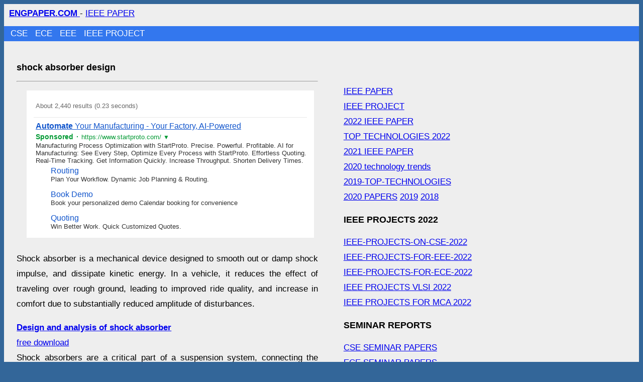

--- FILE ---
content_type: text/html; charset=UTF-8
request_url: https://www.engpaper.com/eee/shock-absorber-design.html
body_size: 5295
content:
<!DOCTYPE html>
<html lang="en">
<head>
<meta charset="utf-8" />
<meta name="viewport" content="width=device-width, initial-scale=1" />
<style> body{background:#369; line-height:30px; font-size:17px; font-family:Arial; word-wrap: break-word;} a{word-wrap: break-word;} #main{background:#eee; overflow:hidden; text-align:justify;}  #header{padding-left:10px; padding-top:4px}   #nav-bar{ overflow: hidden;   background-color: #379;   position: fixed;   top: 0; width: 100%; height:40px; padding-left:2%;  } #nav-bar a{color:#FFF;text-decoration:none;margin-right:10px} #nav-bar1{padding-left:1%; margin-top:10px; background:#37E} #nav-bar1 a{color:#FFF;text-decoration:none;margin-right:10px}  #footer{background:#78a} h1,h2,h3{font-size:18px} #content{background:#eee;float:left; max-width:600px; padding:2%}  #right-sidebar{float:left; width:301px; padding:2%;} #right2{float:left; width:300px;} @media (max-width: 960px){ body{ font-size: 15px; } #content{float:left; width:320px; padding:2%} #right-sidebar{float:left; width:301px; padding:2%;} #wrapper{ padding-left: 0%; padding-right: 0%; }  ul .link{word-wrap: break-word;  padding: 4px 7px 2px 7px;float: none; }  } </style>
<title>  shock absorber design TECHNOLOGY, IEEE PAPER, IEEE PROJECT</title>
<meta name="description" content="  shock absorber design  IEEE PAPER, IEEE PROJECT " />
<meta name="keywords" content="  shock absorber design  IEEE PAPER, IEEE PROJECT" />
<meta name="robots" content="index,follow" />
<link rel="shortcut icon" href="https://www.engpaper.com/favicon.ico" />
</head>
<body>

<div id="main">  <div id="header">
<a href="https://www.engpaper.com"><b>  ENGPAPER.COM </b> </a> - <a href="https://www.engpaper.com/ieee-papers.html" title="IEEE PAPER" >  IEEE PAPER</a></div> 

<div id="nav-bar1"><a href="https://www.engpaper.com/cse/index.html">CSE </a> <a href="https://www.engpaper.com/ece/index.html">ECE </a> <a href="https://www.engpaper.com/eee/index.html">EEE </a> <a href="https://www.engpaper.com/ieee-projects.html" >IEEE PROJECT</a> </div>
<div id="content">
<h1>shock absorber design </h1> <hr /> <iframe frameborder="0" scrolling="no" height="301" width="100%"  src="https://www.engpaper.com/news2.htm?q=automation"></iframe>
  <br />   
<p>Shock absorber is a mechanical device designed to smooth out or damp shock impulse, and dissipate kinetic energy. In a vehicle, it reduces the effect of traveling over rough ground, leading to improved ride quality, and increase in comfort due to substantially reduced amplitude of disturbances.</p>
<p><a rel="nofollow" href="http://www.academia.edu/download/40704079/IJAIEM-2013-03-17-036.pdf" ><b> Design and analysis of shock absorber </b><br />free download</a><br />   Shock absorbers are a critical part of a suspension system, connecting the vehicle to its wheels. The need for dampers arises because of the roll and pitches associated with vehicle maneuvering, and from the roughness of roads. In the mid nineteenth century, road quality    </p>
<p><a rel="nofollow" href="http://www.jocet.org/vol5/349-CE040.pdf" ><b> Design of the hybrid regenerative shock absorber and energy harvesting from linear movement</b><br />free download</a><br />   Shock absorbers or dampers are used to maintain the contact between the vehicles tires and road surface, to absorb the vibrations generated from the road disturbances and recently they are used in energy harvesting. In this study, a hybrid regenerative shock    </p>
<p><a rel="nofollow" href="http://www.academia.edu/download/33279844/D1022228.pdf" ><b> Design and analysis of shock absorber using FEA tool</b><br />free download</a><br />   A suspension system or shock absorber is a mechanical device designed to smooth out or damp shock impulse, and dissipate kinetic energy. The shock absorbers duty is to absorb or dissipate energy. In this project a shock absorber is designed and a 3D model is created    </p>
<p><a rel="nofollow" href="http://www.iaeng.org/publication/WCE2015/WCE2015_pp870-875.pdf" ><b> Design of composite sandwich shock absorber mounting for an innovative rail vehicle end</b><br />free download</a><br />   This paper describes the design of composite shock absorber mounting for an innovative rail vehicle end in which structural, crash and aerodynamic functionalities are realized in a single integrated element. An experimental activity has been conducted in order to    </p>
<p><a rel="nofollow" href="http://www.academia.edu/download/42157485/magnetic_shock_absorber.pdf" ><b> Design and fabrication of magnetic shock absorber </b><br />free download</a><br />   In a vehicle, shock absorber reduces the effect of travelling over rough ground, without shock absorber the vehicle would have a bouncing ride, as an energy is stored in the spring and then released to the vehicle, possibly exceeding the allow range of suspension    </p>
<p><a rel="nofollow" href="https://edlib.net/2014/iciems/iciems2014024.pdf" ><b> Comparative Design Analysis of Two Wheeler Shock Absorber </b><br />free download</a><br />   Shock absorbers are main part of a suspension system used in two wheelers. In this investigation a shock absorber is designed and a 3D model is created using software CREO. Structural analysis is done on the shock absorber spring in ANSYS by varying the    </p>
<p><a rel="nofollow" href="https://www.academia.edu/download/53520950/IRJET-V4I3563.pdf" ><b> A Review of Design of Shock Absorber Test Rig</b><br />free download</a><br />   Shock absorber device is generally used in all automobiles. It is an example of under damped vibration system which absorbs maximum amount of kinetic energy and sometimes potential energy. Main purpose of our research is to measure transmissibility of shock    </p>
<p><a rel="nofollow" href="https://www.researchgate.net/profile/Jesus_Juan/publication/242072991_Optimisation_of_the_design_of_a_series_of_friction_tests_for_shock-absorber_oils/links/0c96052693268b6765000000/Optimisation-of-the-design-of-a-series-of-friction-tests-for-shock-absorber-oils.pdf" ><b> Optimisation of the design of a series of friction tests for shock &#8211; absorber oils</b><br />free download</a><br />   The growing demands and the diversity of oils available in applications for automotive shock &#8211; absorbers force companies in the sector to perform a large number of tests prior to marketing their products. Of all these tests, the friction test is the one that requires most trials because     In each of the three apertures of the lower plate 1 is pressed one sleeve 2, the external surface of which (cylinder) is the base of the sleeve 3 for its reciprocal motion. The sleeve 3 in turn is the base of the lower half 4 and the upper 5 of the self-adjusting plunger sleeve    </p>
<p><a rel="nofollow" href="https://www.technicaljournalsonline.com/ijeat/VOL%20III/IJAET%20VOL%20III%20ISSUE%20II%20APRIL%20JUNE%202012/13%20IJAET%20Vol%20III%20Issue%20II%202012.pdf" ><b> DESIGN AND STATIC MAGNETIC ANALYSIS OF ELECTROMAGNETIC REGENERATIVE SHOCK ABSORBER </b><br />free download</a><br />   It is well fact known that automobiles are inefficient, wasting over 74% of energy stored in fuel as a heat. Major energy losses are engine losses, idle standby, braking losses, aerodynamic drag etc. Thus only 26% of the available fuel energy is used to drive the    </p>
<p><a rel="nofollow" href="http://www.ijirst.org/articles/IJIRSTV2I12028.pdf" ><b> Design and Static Analysis of Shock Absorber </b><br />free download</a><br />   A shock absorber or suspension system is a mechanical assembly designed to smooth out or damp shock impulse, and dissipate kinetic energy. The shock absorbers duty is to absorb or dissipate energy. In a automobile, it reduces the impact of traveling over rough surface    </p>
<p><a rel="nofollow" href="http://www.ijecscse.org/papers/IETE2018/12.pdf" ><b> Design Testing of Telescopic Shock Absorber by Finite Element Analysis</b><br />free download</a><br />   In this paper, design parameters and performance analysis of telescopic shock absorber has been carried out. For this study a shock absorber of Hero Honda Bike has been taken. This paper is carried out with the aim of redesigning the telescopic shock absorber by using    </p>
<p><a rel="nofollow" href="https://imt.uoradea.ro/auo.fmte/files-2007/MECATRONICA_files/Aron_Tripe_Vidican_2.pdf" ><b> MOMENT AMPLIFICATION FACTOR IN DESIGN OF SHOCK &#8211; ABSORBER ROD</b><br />free download</a><br />   The bending of the shock &#8211; absorber rod calls for a second order analysis as it is a rather slender bar subjected to a considerable axial compressive load. The second order deflection analysis of the according mechanical model produces the theoretical moment    </p>
<p><a rel="nofollow" href="https://pdfs.semanticscholar.org/454d/f00c76eec6f89c8d4b604af0bec236f054de.pdf" ><b> DESIGN DEVELOPMENT OF A REGENERATIVE SHOCK ABSORBER </b><br />free download</a><br />   Vibrations can be accumulated and converted to power in various forms. It is abundantly available in nature. Researchers have been working on tapping its potential majorly as it could solve major energy concerns. They can be captured and harnessed from ambient    </p>
<p><a rel="nofollow" href="http://mechlib.iitd.ac.in/mech-library/pdf/btech-abstracts/2003ME10522-2003ME10510_2006_Abstract.pdf" ><b> Design and Development of, MR Fluid Shock Absorber </b><br />free download</a><br />   Controllable fluids are materials that respond to an applied electric or magnetic field with a change in their rheologicaI behavior. Typically, this change is manifested when the fluids are sheared by the development of a yield stress that is more or less proportional to the     </p>
<p><a rel="nofollow" href="https://www.researchgate.net/profile/Dr_S_Gopalakannan/publication/275634481_Design_Fabrication_and_Testing_of_Regenerative_Shock_Absorber_Linear_Alternator_Type/links/5552158908ae980ca606a832.pdf" ><b> Design , Fabrication and Testing of Regenerative Shock Absorber (Linear Alternator Type)</b><br />free download</a><br />   Almost all the automobiles use shock absorbers to damp out the vibration experienced due to invariably rough roads. The energy in the conventional shock absorbers gets dissipated as heat and is not used in anyway. A regenerative electromagnetic shock absorber was    </p>
<p><a rel="nofollow" href="https://www.ijresm.com/Vol.2_2019/Vol2_Iss6_June19/IJRESM_V2_I6_72.pdf" ><b> Design and Modification of Shock Absorber Bracket in Engine Frame Assembly</b><br />free download</a><br />   The aim of this paper is to integrate the mechanical system of hydraulic press with hydraulic system to facilitate to producing complicated sheet metal part at minimum number of operations at low price. In the present scenario time constrain is crucial part for completion of   </p>
<p><a rel="nofollow" href="http://search.proquest.com/openview/3d280e59dcb5fcb906af9ac04c0bfdd3/1.pdfpq-origsite=gscholarcbl=2035011" ><b> Design and Analysis of a Dual Shock Absorber Landing Gear for Commercial Airplane</b><br />free download</a><br />   Landing gear is a most important structural unit of an all kind aircraft which carry out the whole body during the take off and land safely on the ground. Many type of landing gear are used depending on what type and size of an aircraft. Generally tri-cycle arrangement are     </p>
<p><a rel="nofollow" href="http://etd.lib.metu.edu.tr/upload/12617647/index.pdf" ><b> DESIGN OF A SHOCK ABSORBER FOR WEAPON SYSTEMS</b><br />free download</a><br />   99 APPENDICES .. 103 A. ALL POSSIBLE SPRING CONFIGURATIONS .. 103 B. SHOCK ABSORBER DESIGN TUTORIAL .. 113 C. WAVEMATRIX&reg; TEST SETUP .. 115 D. SOFTWARE TUTORIAL .. 124 optimized for systems. Localization of manufacturing and design are the two    </p>
<p><a rel="nofollow" href="http://www.academia.edu/download/31742186/Design_of_SPM_for_Automatic_N2_Gas_filling_into_shock_Absorber.pdf" ><b> Design of SPM for Automatic N2 Gas filling into shock Absorber </b><br />free download</a><br />   A shock absorber is a damping element of the vehicle suspension and its performance directly affects the ride ability. Nitrogen gas plays more important role in process of shock absorber damping. The process study of Gas filling operation shows that improper gas filling      </p>
 <br /> 
<br /> </div><div id="right-sidebar"><br />

<br /><a href="https://www.engpaper.com/ieee-papers.html" title="IEEE PAPER" >  IEEE PAPER</a> <br /><a href="https://www.engpaper.com/ieee-projects.html" >IEEE PROJECT</a> <br /> <a href="https://www.engpaper.com/ieee-papers.html">2022 IEEE PAPER</a> <br /> <a href="https://www.engpaper.com/top-technologies-2022.htm" >TOP TECHNOLOGIES 2022 </a> <br /><a href="https://www.engpaper.com/2021-papers.htm">2021 IEEE PAPER</a> <br /><a href="https://www.engpaper.com/technology-trends-2020.htm">2020 technology trends</a> <br /><a href="https://www.engpaper.com/top-technologies-2019.htm">2019-TOP-TECHNOLOGIES</a> <br /><a href="https://www.engpaper.com/2020-papers.htm">2020 PAPERS</a> <a href="https://www.engpaper.com/2019-papers.htm">2019</a>  <a href="https://www.engpaper.com/2018-papers.htm">2018</a>  <h2>IEEE PROJECTS 2022 </h2><a href="https://www.engpaper.com/ieee-projects-on-cse-2022.htm">IEEE-PROJECTS-ON-CSE-2022 </a> <br /><a href="https://www.engpaper.com/ieee-projects-for-eee-2022.htm">IEEE-PROJECTS-FOR-EEE-2022 </a> <br /><a href="https://www.engpaper.com/ieee-projects-for-ece-2022.htm">IEEE-PROJECTS-FOR-ECE-2022 </a> <br /><a href="https://www.engpaper.com/ieee-vlsi-projects-2022.htm">IEEE PROJECTS VLSI 2022</a> <br /><a href="https://www.engpaper.com/ieee-projects-for-mca-2022.htm">IEEE PROJECTS FOR MCA 2022 </a>  <h2> SEMINAR REPORTS </h2>  <a href="https://www.engpaper.com/seminar-papers-on-cse.html">CSE SEMINAR PAPERS</a> <br /> <a href="https://www.engpaper.com/seminar-papers-on-ece.html">ECE SEMINAR PAPERS</a> <br /> <a href="https://www.engpaper.com/seminar-papers-on-eee.html">EEE SEMINAR PAPERS</a>    <h2>FREE IEEE PROJECTS IEEE PAPERS</h2> <br /><a href="https://www.engpaper.com/ece-projects.htm">IEEE PROJECTS ECE</a> <br /><a href="https://www.engpaper.com/cse-projects.htm">IEEE PROJECTS CSE</a> <br /><a href="https://www.engpaper.com/eee-projects.htm">IEEE PROJECTS EEE</a> <br /><a href="https://www.engpaper.com/software-engineering.htm">IEEE PROJECTS SOFTWARE</a> <br /><a href="https://www.engpaper.com/embedded-system.htm">EMBEDDED</a> <br /><a href="https://www.engpaper.com/electronics.htm">ELECTRONICS</a> <br /> <a href="https://www.engpaper.com/vlsi.htm">VLSI</a> <br /><a href="https://www.engpaper.com/wireless.htm">WIRELESS</a> <br /><a href="https://www.engpaper.com/electrical-engineering.htm">ELECTRICAL</a> <br /><a href="https://www.engpaper.com/machine-learning.htm">MACHINE LEARNING </a> <br /> <br /> <iframe frameborder="0" scrolling="no" height="901" width="100%"  src="https://www.engpaper.com/news2.htm?q=aws"></iframe><br />  
<div class="comment-item"><hr />


<br />  
 
 
 </div> <br /> 
 <br /> 
</div></div>
  <div id="footer"><a href="https://www.engpaper.com/ieee-papers.html" title="IEEE PAPER" >  IEEE PAPER</a> - <a href="https://www.engpaper.com/ieee-projects.html"> IEEE PROJECT</a> - <a href="https://www.engpaper.com/">ENGPAPER.COM</a></div>
<script defer src="https://static.cloudflareinsights.com/beacon.min.js/vcd15cbe7772f49c399c6a5babf22c1241717689176015" integrity="sha512-ZpsOmlRQV6y907TI0dKBHq9Md29nnaEIPlkf84rnaERnq6zvWvPUqr2ft8M1aS28oN72PdrCzSjY4U6VaAw1EQ==" data-cf-beacon='{"version":"2024.11.0","token":"4512b19939a04ebaae4534743f7eda1e","r":1,"server_timing":{"name":{"cfCacheStatus":true,"cfEdge":true,"cfExtPri":true,"cfL4":true,"cfOrigin":true,"cfSpeedBrain":true},"location_startswith":null}}' crossorigin="anonymous"></script>
</body> </html>


--- FILE ---
content_type: text/html; charset=UTF-8
request_url: https://syndicatedsearch.goog/cse_v2/ads?sjk=9dt2F%2FdmRGugSxnVwuR33g%3D%3D&adsafe=low&cx=c0512d51e3be458b4&fexp=20606%2C17301431%2C17301434%2C17301435%2C17301266%2C72717107%2C17301544&client=google-coop&q=automation&r=m&hl=en&ivt=0&type=0&oe=UTF-8&ie=UTF-8&format=p4&ad=p4&nocache=9691769449496224&num=0&output=uds_ads_only&source=gcsc&v=3&bsl=10&pac=0&u_his=2&u_tz=0&dt=1769449496226&u_w=1280&u_h=720&biw=1280&bih=720&isw=600&ish=301&psw=572&psh=28&frm=1&uio=-&drt=0&jsid=csa&jsv=858536381&rurl=https%3A%2F%2Fwww.engpaper.com%2Fnews2.htm%3Fq%3Dautomation&referer=https%3A%2F%2Fwww.engpaper.com%2Feee%2Fshock-absorber-design.html&lao=https%3A%2F%2Fwww.engpaper.com
body_size: 12402
content:
<!doctype html><html lang="en"> <head> <style id="ssr-boilerplate">body{-webkit-text-size-adjust:100%; font-family:arial,sans-serif; margin:0;}.div{-webkit-box-flex:0 0; -webkit-flex-shrink:0; flex-shrink:0;max-width:100%;}.span:last-child, .div:last-child{-webkit-box-flex:1 0; -webkit-flex-shrink:1; flex-shrink:1;}.a{text-decoration:none; text-transform:none; color:inherit; display:inline-block;}.span{-webkit-box-flex:0 0; -webkit-flex-shrink:0; flex-shrink:0;display:inline-block; overflow:hidden; text-transform:none;}.img{border:none; max-width:100%; max-height:100%;}.i_{display:-ms-flexbox; display:-webkit-box; display:-webkit-flex; display:flex;-ms-flex-align:start; -webkit-box-align:start; -webkit-align-items:flex-start; align-items:flex-start;box-sizing:border-box; overflow:hidden;}.v_{-webkit-box-flex:1 0; -webkit-flex-shrink:1; flex-shrink:1;}.j_>span:last-child, .j_>div:last-child, .w_, .w_:last-child{-webkit-box-flex:0 0; -webkit-flex-shrink:0; flex-shrink:0;}.l_{-ms-overflow-style:none; scrollbar-width:none;}.l_::-webkit-scrollbar{display:none;}.s_{position:relative; display:inline-block;}.u_{position:absolute; top:0; left:0; height:100%; background-repeat:no-repeat; background-size:auto 100%;}.t_{display:block;}.r_{display:-ms-flexbox; display:-webkit-box; display:-webkit-flex; display:flex;-ms-flex-align:center; -webkit-box-align:center; -webkit-align-items:center; align-items:center;-ms-flex-pack:center; -webkit-box-pack:center; -webkit-justify-content:center; justify-content:center;}.q_{box-sizing:border-box; max-width:100%; max-height:100%; overflow:hidden;display:-ms-flexbox; display:-webkit-box; display:-webkit-flex; display:flex;-ms-flex-align:center; -webkit-box-align:center; -webkit-align-items:center; align-items:center;-ms-flex-pack:center; -webkit-box-pack:center; -webkit-justify-content:center; justify-content:center;}.n_{text-overflow:ellipsis; white-space:nowrap;}.p_{-ms-flex-negative:1; max-width: 100%;}.m_{overflow:hidden;}.o_{white-space:nowrap;}.x_{cursor:pointer;}.y_{display:none; position:absolute; z-index:1;}.k_>div:not(.y_) {display:-webkit-inline-box; display:-moz-inline-box; display:-ms-inline-flexbox; display:-webkit-inline-flex; display:inline-flex; vertical-align:middle;}.k_.topAlign>div{vertical-align:top;}.k_.centerAlign>div{vertical-align:middle;}.k_.bottomAlign>div{vertical-align:bottom;}.k_>span, .k_>a, .k_>img, .k_{display:inline; vertical-align:middle;}.si101:nth-of-type(5n+1) > .si141{border-left: #1f8a70 7px solid;}.rssAttrContainer ~ .si101:nth-of-type(5n+2) > .si141{border-left: #1f8a70 7px solid;}.si101:nth-of-type(5n+3) > .si141{border-left: #bedb39 7px solid;}.rssAttrContainer ~ .si101:nth-of-type(5n+4) > .si141{border-left: #bedb39 7px solid;}.si101:nth-of-type(5n+5) > .si141{border-left: #ffe11a 7px solid;}.rssAttrContainer ~ .si101:nth-of-type(5n+6) > .si141{border-left: #ffe11a 7px solid;}.si101:nth-of-type(5n+2) > .si141{border-left: #fd7400 7px solid;}.rssAttrContainer ~ .si101:nth-of-type(5n+3) > .si141{border-left: #fd7400 7px solid;}.si101:nth-of-type(5n+4) > .si141{border-left: #004358 7px solid;}.rssAttrContainer ~ .si101:nth-of-type(5n+5) > .si141{border-left: #004358 7px solid;}.z_{cursor:pointer;}.si130{display:inline; text-transform:inherit;}.flexAlignStart{-ms-flex-align:start; -webkit-box-align:start; -webkit-align-items:flex-start; align-items:flex-start;}.flexAlignBottom{-ms-flex-align:end; -webkit-box-align:end; -webkit-align-items:flex-end; align-items:flex-end;}.flexAlignCenter{-ms-flex-align:center; -webkit-box-align:center; -webkit-align-items:center; align-items:center;}.flexAlignStretch{-ms-flex-align:stretch; -webkit-box-align:stretch; -webkit-align-items:stretch; align-items:stretch;}.flexJustifyStart{-ms-flex-pack:start; -webkit-box-pack:start; -webkit-justify-content:flex-start; justify-content:flex-start;}.flexJustifyCenter{-ms-flex-pack:center; -webkit-box-pack:center; -webkit-justify-content:center; justify-content:center;}.flexJustifyEnd{-ms-flex-pack:end; -webkit-box-pack:end; -webkit-justify-content:flex-end; justify-content:flex-end;}</style>  <style>.si25{font-weight:700;font-size:14px;line-height:20px;color:#009933;}.si18{color:#1155CC;text-decoration:none;}.si15{line-height:19px;color:#1155CC;}.si15:hover{text-decoration:underline;}.si16{line-height:19px;padding-left:3px;padding-right:3px;color:#1155CC;}.si24{color:#009933;}.styleable-rootcontainer{background-color:#FFFFFF;font-family:arial,sans-serif,arial,sans-serif;font-size:13px;padding-bottom:6px;padding-left:4px;padding-top:6px;color:#333333;width:100%; -ms-flex-negative:1;-webkit-box-flex:1 0; -webkit-flex-shrink:1; flex-shrink:1;}.styleable-description{line-height:15px;max-width:600px;}.styleable-visurl{line-height:15px;margin-right:4px;color:#009933;}.styleable-title{font-size:16px;line-height:22px;color:#1155CC;text-decoration:underline;}.si67{font-weight:400;font-family:sans-serif,arial,sans-serif;font-size:12px;line-height:12px;padding-top:1px;color:#327c50;}.si1{color:#333333;}.si2{padding-bottom:2px;padding-right:3px;}.si11{line-height:14px;color:#666666;}.si20{line-height:12px;margin-left:12px;}.si70{padding-bottom:14px;padding-left:30px;padding-right:30px;padding-top:0px;}.si71{font-size:16px;line-height:18px;color:#1155CC;}.si71:hover{text-decoration:underline;}.si72{line-height:15px;}.si9{margin-left:12px;}.si21{border-radius:2px;font-size:13px;height:28px;max-width:300px;margin-bottom:7px;margin-left:1px;margin-right:2px;margin-top:4px;padding-left:5px;padding-right:5px;color:#1155CC;-webkit-box-shadow:0px 1px 3px rgba(0, 0, 0, 0.12),0px 1px 2px rgba(0, 0, 0, 0.24); -moz-box-shadow:0px 1px 3px rgba(0, 0, 0, 0.12),0px 1px 2px rgba(0, 0, 0, 0.24); -ms-box-shadow:0px 1px 3px rgba(0, 0, 0, 0.12),0px 1px 2px rgba(0, 0, 0, 0.24); box-shadow:0px 1px 3px rgba(0, 0, 0, 0.12),0px 1px 2px rgba(0, 0, 0, 0.24);}.si21:hover{text-decoration:underline;}.si126{font-size:13px;padding-bottom:3px;padding-left:3px;padding-right:1px;padding-top:3px;color:#1155CC;}.si22{padding-bottom:3px;padding-left:3px;padding-right:3px;padding-top:3px;}.si130{font-weight:700;}.si68{height:15px;width:15px;}.y_{font-weight:400;background-color:#ffffff;border:1px solid #dddddd;font-family:sans-serif,arial,sans-serif;font-size:12px;line-height:12px;padding-bottom:5px;padding-left:5px;padding-right:5px;padding-top:5px;color:#666666;}.adBadgeBullet{font-weight:700;padding-left:6px;padding-right:6px;}.wtaBubbleText{font-size:12px;color:#666666;}.priceExtensionChipsExpandoPriceHyphen{margin-left:5px;}.priceExtensionChipsPrice{margin-left:5px;margin-right:5px;}.srSpaceChar{width:3px;}.srLink{}.srLink:hover{text-decoration:underline;}.promotionExtensionOccasion{font-weight:700;}.promotionExtensionLink{}.promotionExtensionLink:hover{text-decoration:underline;}.si7{padding-bottom:3px;padding-left:6px;padding-right:4px;}.ctdRatingSpacer{width:3px;}.si14{margin-left:12px;margin-top:4px;}.sitelinksLeftColumn{padding-right:20px;}.sitelinksRightColumn{padding-left:20px;}.exp-sitelinks-container{padding-top:4px;}</style> <meta content="NOINDEX, NOFOLLOW" name="ROBOTS"> <meta content="telephone=no" name="format-detection"> <meta content="origin" name="referrer"> <title>Ads by Google</title>   </head> <body>  <div id="adBlock">   <div id="ssrad-master" data-csa-needs-processing="1" data-num-ads="1" class="parent_container"><div class="i_ div si135" style="-ms-flex-direction:column; -webkit-box-orient:vertical; -webkit-flex-direction:column; flex-direction:column;-ms-flex-pack:start; -webkit-box-pack:start; -webkit-justify-content:flex-start; justify-content:flex-start;-ms-flex-align:stretch; -webkit-box-align:stretch; -webkit-align-items:stretch; align-items:stretch;" data-ad-container="1"><div id="e1" class="i_ div clicktrackedAd_js styleable-rootcontainer" style="-ms-flex-direction:column; -webkit-box-orient:vertical; -webkit-flex-direction:column; flex-direction:column;"><div class="i_ div" style="-ms-flex-direction:row; -webkit-box-orient:horizontal; -webkit-flex-direction:row; flex-direction:row;-ms-flex-pack:start; -webkit-box-pack:start; -webkit-justify-content:flex-start; justify-content:flex-start;-ms-flex-align:start; -webkit-box-align:start; -webkit-align-items:flex-start; align-items:flex-start;"><a class="p_ styleable-title a" href="https://syndicatedsearch.goog/aclk?sa=L&amp;pf=1&amp;ai=DChsSEwiLksyF4amSAxX3RUcBHRH5CNAYACICCAEQABoCcXU&amp;co=1&amp;ase=2&amp;gclid=EAIaIQobChMIi5LMheGpkgMV90VHAR0R-QjQEAAYASAAEgJrRfD_BwE&amp;cid=[base64]&amp;cce=2&amp;category=acrcp_v1_32&amp;sig=AOD64_2rA_aAp6aEa8NUqAMy8bv3u6ktPw&amp;q&amp;nis=4&amp;adurl=https://startproto.com?utm_id%3D23253540417%26utm_medium%3Dppc%26utm_source%3Dadwords%26utm_campaign%3D2025-11-Leads-Search%26utm_term%3Dai%2520in%2520manufacturing%26utm_content%3D783805386441%26hsa_acc%3D8612927068%26hsa_cam%3D23253540417%26hsa_grp%3D191349793409%26hsa_ad%3D783805386441%26hsa_src%3Ds%26hsa_tgt%3Dkwd-326823892991%26hsa_kw%3Dai%2520in%2520manufacturing%26hsa_mt%3Db%26hsa_net%3Dadwords%26hsa_ver%3D3%26gad_source%3D5%26gad_campaignid%3D23253540417%26gclid%3DEAIaIQobChMIi5LMheGpkgMV90VHAR0R-QjQEAAYASAAEgJrRfD_BwE" data-nb="0" attributionsrc="" data-set-target="1" target="_top"><span style='display:inline;text-transform:inherit;' class="si130 span">Automate</span> Your Manufacturing - Your Factory, AI-Powered</a></div><div class="i_ div" style="-ms-flex-direction:row; -webkit-box-orient:horizontal; -webkit-flex-direction:row; flex-direction:row;-ms-flex-pack:start; -webkit-box-pack:start; -webkit-justify-content:flex-start; justify-content:flex-start;-ms-flex-align:center; -webkit-box-align:center; -webkit-align-items:center; align-items:center;"><div class="i_ div si25 w_" style="-ms-flex-direction:row; -webkit-box-orient:horizontal; -webkit-flex-direction:row; flex-direction:row;"><span class="p_  span">Sponsored</span><span class="p_ adBadgeBullet span">·</span></div><a class="m_ o_ styleable-visurl a" data-lines="1" data-truncate="0" href="https://syndicatedsearch.goog/aclk?sa=L&amp;pf=1&amp;ai=DChsSEwiLksyF4amSAxX3RUcBHRH5CNAYACICCAEQABoCcXU&amp;co=1&amp;ase=2&amp;gclid=EAIaIQobChMIi5LMheGpkgMV90VHAR0R-QjQEAAYASAAEgJrRfD_BwE&amp;cid=[base64]&amp;cce=2&amp;category=acrcp_v1_32&amp;sig=AOD64_2rA_aAp6aEa8NUqAMy8bv3u6ktPw&amp;q&amp;nis=4&amp;adurl=https://startproto.com?utm_id%3D23253540417%26utm_medium%3Dppc%26utm_source%3Dadwords%26utm_campaign%3D2025-11-Leads-Search%26utm_term%3Dai%2520in%2520manufacturing%26utm_content%3D783805386441%26hsa_acc%3D8612927068%26hsa_cam%3D23253540417%26hsa_grp%3D191349793409%26hsa_ad%3D783805386441%26hsa_src%3Ds%26hsa_tgt%3Dkwd-326823892991%26hsa_kw%3Dai%2520in%2520manufacturing%26hsa_mt%3Db%26hsa_net%3Dadwords%26hsa_ver%3D3%26gad_source%3D5%26gad_campaignid%3D23253540417%26gclid%3DEAIaIQobChMIi5LMheGpkgMV90VHAR0R-QjQEAAYASAAEgJrRfD_BwE" data-nb="1" attributionsrc="" data-set-target="1" target="_top">https://www.startproto.com/</a><div class="i_ div si67 w_" style="-ms-flex-direction:row; -webkit-box-orient:horizontal; -webkit-flex-direction:row; flex-direction:row;"><a class="p_ si24 a" data-pingback-type="wtac" href="https://adssettings.google.com/whythisad?source=afs_3p&amp;reasons=[base64]&amp;hl=en&amp;opi=122715837" data-notrack="true" data-set-target="1" target="_top">▼</a></div></div><span class="p_ styleable-description span">Manufacturing Process Optimization with StartProto. Precise. Powerful. 
Profitable. AI for Manufacturing: See Every Step, Optimize Every Process 
with StartProto. Effortless Quoting. Real-Time Tracking. Get Information 
Quickly. Increase Throughput. Shorten Delivery Times.</span><div class="i_ div" style="-ms-flex-direction:column; -webkit-box-orient:vertical; -webkit-flex-direction:column; flex-direction:column;-ms-flex-pack:start; -webkit-box-pack:start; -webkit-justify-content:flex-start; justify-content:flex-start;-ms-flex-align:stretch; -webkit-box-align:stretch; -webkit-align-items:stretch; align-items:stretch;"><div class="i_ div exp-sitelinks-container" style="-ms-flex-direction:column; -webkit-box-orient:vertical; -webkit-flex-direction:column; flex-direction:column;"><div class="i_ div si70" style="-ms-flex-direction:column; -webkit-box-orient:vertical; -webkit-flex-direction:column; flex-direction:column;-ms-flex-pack:start; -webkit-box-pack:start; -webkit-justify-content:flex-start; justify-content:flex-start;-ms-flex-align:stretch; -webkit-box-align:stretch; -webkit-align-items:stretch; align-items:stretch;"><a class="m_ n_ si71 a" data-lines="1" data-truncate="0" href="https://syndicatedsearch.goog/aclk?sa=L&amp;pf=1&amp;ai=DChsSEwiLksyF4amSAxX3RUcBHRH5CNAYACICCAEQARoCcXU&amp;co=1&amp;ase=2&amp;gclid=EAIaIQobChMIi5LMheGpkgMV90VHAR0R-QjQEAAYASABEgLiL_D_BwE&amp;cid=[base64]&amp;cce=2&amp;category=acrcp_v1_32&amp;sig=AOD64_2SfQ-M1EMcXctb-AUBoFyQxegltA&amp;nis=4&amp;adurl=https://www.startproto.com/products/routing?utm_id%3D23253540417%26utm_medium%3Dppc%26utm_source%3Dadwords%26utm_campaign%3D2025-11-Leads-Search%26utm_term%3Dai%2520in%2520manufacturing%26utm_content%3D783805386441%26hsa_acc%3D8612927068%26hsa_cam%3D23253540417%26hsa_grp%3D191349793409%26hsa_ad%3D783805386441%26hsa_src%3Ds%26hsa_tgt%3Dkwd-326823892991%26hsa_kw%3Dai%2520in%2520manufacturing%26hsa_mt%3Db%26hsa_net%3Dadwords%26hsa_ver%3D3%26gad_source%3D5%26gad_campaignid%3D23253540417%26gclid%3DEAIaIQobChMIi5LMheGpkgMV90VHAR0R-QjQEAAYASABEgLiL_D_BwE" data-nb="6" attributionsrc="" data-set-target="1" target="_top">Routing</a><span data-lines="1" data-truncate="0" class="m_ n_ si72 span">Plan Your Workflow. Dynamic Job Planning &amp; Routing.</span></div><div class="i_ div si70" style="-ms-flex-direction:column; -webkit-box-orient:vertical; -webkit-flex-direction:column; flex-direction:column;-ms-flex-pack:start; -webkit-box-pack:start; -webkit-justify-content:flex-start; justify-content:flex-start;-ms-flex-align:stretch; -webkit-box-align:stretch; -webkit-align-items:stretch; align-items:stretch;"><a class="m_ n_ si71 a" data-lines="1" data-truncate="0" href="https://syndicatedsearch.goog/aclk?sa=L&amp;pf=1&amp;ai=DChsSEwiLksyF4amSAxX3RUcBHRH5CNAYACICCAEQAhoCcXU&amp;co=1&amp;ase=2&amp;gclid=EAIaIQobChMIi5LMheGpkgMV90VHAR0R-QjQEAAYASACEgKeMvD_BwE&amp;cid=[base64]&amp;cce=2&amp;category=acrcp_v1_32&amp;sig=AOD64_0WElPcrQ-WcXJLl64xjV3Tk-BSRw&amp;nis=4&amp;adurl=https://www.startproto.com/demo-request?utm_id%3D23253540417%26utm_medium%3Dppc%26utm_source%3Dadwords%26utm_campaign%3D2025-11-Leads-Search%26utm_term%3Dai%2520in%2520manufacturing%26utm_content%3D783805386441%26hsa_acc%3D8612927068%26hsa_cam%3D23253540417%26hsa_grp%3D191349793409%26hsa_ad%3D783805386441%26hsa_src%3Ds%26hsa_tgt%3Dkwd-326823892991%26hsa_kw%3Dai%2520in%2520manufacturing%26hsa_mt%3Db%26hsa_net%3Dadwords%26hsa_ver%3D3%26gad_source%3D5%26gad_campaignid%3D23253540417%26gclid%3DEAIaIQobChMIi5LMheGpkgMV90VHAR0R-QjQEAAYASACEgKeMvD_BwE" data-nb="6" attributionsrc="" data-set-target="1" target="_top">Book Demo</a><span data-lines="1" data-truncate="0" class="m_ n_ si72 span">Book your personalized demo Calendar booking for convenience</span></div><div class="i_ div si70" style="-ms-flex-direction:column; -webkit-box-orient:vertical; -webkit-flex-direction:column; flex-direction:column;-ms-flex-pack:start; -webkit-box-pack:start; -webkit-justify-content:flex-start; justify-content:flex-start;-ms-flex-align:stretch; -webkit-box-align:stretch; -webkit-align-items:stretch; align-items:stretch;"><a class="m_ n_ si71 a" data-lines="1" data-truncate="0" href="https://syndicatedsearch.goog/aclk?sa=L&amp;pf=1&amp;ai=DChsSEwiLksyF4amSAxX3RUcBHRH5CNAYACICCAEQAxoCcXU&amp;co=1&amp;ase=2&amp;gclid=EAIaIQobChMIi5LMheGpkgMV90VHAR0R-QjQEAAYASADEgJJZvD_BwE&amp;cid=[base64]&amp;cce=2&amp;category=acrcp_v1_32&amp;sig=AOD64_163DsnpUVNgbhA7RZcnQe0Ky2CYA&amp;nis=4&amp;adurl=https://www.startproto.com/products/quoting?utm_id%3D23253540417%26utm_medium%3Dppc%26utm_source%3Dadwords%26utm_campaign%3D2025-11-Leads-Search%26utm_term%3Dai%2520in%2520manufacturing%26utm_content%3D783805386441%26hsa_acc%3D8612927068%26hsa_cam%3D23253540417%26hsa_grp%3D191349793409%26hsa_ad%3D783805386441%26hsa_src%3Ds%26hsa_tgt%3Dkwd-326823892991%26hsa_kw%3Dai%2520in%2520manufacturing%26hsa_mt%3Db%26hsa_net%3Dadwords%26hsa_ver%3D3%26gad_source%3D5%26gad_campaignid%3D23253540417%26gclid%3DEAIaIQobChMIi5LMheGpkgMV90VHAR0R-QjQEAAYASADEgJJZvD_BwE" data-nb="6" attributionsrc="" data-set-target="1" target="_top">Quoting</a><span data-lines="1" data-truncate="0" class="m_ n_ si72 span">Win Better Work. Quick Customized Quotes.</span></div><div class="i_ div si70" style="-ms-flex-direction:column; -webkit-box-orient:vertical; -webkit-flex-direction:column; flex-direction:column;-ms-flex-pack:start; -webkit-box-pack:start; -webkit-justify-content:flex-start; justify-content:flex-start;-ms-flex-align:stretch; -webkit-box-align:stretch; -webkit-align-items:stretch; align-items:stretch;"><a class="m_ n_ si71 a" data-lines="1" data-truncate="0" href="https://syndicatedsearch.goog/aclk?sa=L&amp;pf=1&amp;ai=DChsSEwiLksyF4amSAxX3RUcBHRH5CNAYACICCAEQBBoCcXU&amp;co=1&amp;ase=2&amp;gclid=EAIaIQobChMIi5LMheGpkgMV90VHAR0R-QjQEAAYASAEEgIDw_D_BwE&amp;cid=[base64]&amp;cce=2&amp;category=acrcp_v1_32&amp;sig=AOD64_2LXMyVcbUHrU1EFdW2M0gK2i1Now&amp;nis=4&amp;adurl=https://www.startproto.com/pricing?utm_id%3D23253540417%26utm_medium%3Dppc%26utm_source%3Dadwords%26utm_campaign%3D2025-11-Leads-Search%26utm_term%3Dai%2520in%2520manufacturing%26utm_content%3D783805386441%26hsa_acc%3D8612927068%26hsa_cam%3D23253540417%26hsa_grp%3D191349793409%26hsa_ad%3D783805386441%26hsa_src%3Ds%26hsa_tgt%3Dkwd-326823892991%26hsa_kw%3Dai%2520in%2520manufacturing%26hsa_mt%3Db%26hsa_net%3Dadwords%26hsa_ver%3D3%26gad_source%3D5%26gad_campaignid%3D23253540417%26gclid%3DEAIaIQobChMIi5LMheGpkgMV90VHAR0R-QjQEAAYASAEEgIDw_D_BwE" data-nb="6" attributionsrc="" data-set-target="1" target="_top">Pricing</a><span data-lines="1" data-truncate="0" class="m_ n_ si72 span">Transparent Pricing Register to view pricing plans</span></div></div></div><div class="i_ div" style="-ms-flex-direction:row; -webkit-box-orient:horizontal; -webkit-flex-direction:row; flex-direction:row;-ms-flex-pack:start; -webkit-box-pack:start; -webkit-justify-content:flex-start; justify-content:flex-start;-ms-flex-align:center; -webkit-box-align:center; -webkit-align-items:center; align-items:center;"><div class="i_ div" style="-ms-flex-direction:row; -webkit-box-orient:horizontal; -webkit-flex-direction:row; flex-direction:row;"><div class="i_ div" style="-ms-flex-direction:row; -webkit-box-orient:horizontal; -webkit-flex-direction:row; flex-direction:row;"><a href="https://syndicatedsearch.goog/aclk?sa=L&amp;pf=1&amp;ai=DChsSEwiLksyF4amSAxX3RUcBHRH5CNAYACICCAEQABoCcXU&amp;co=1&amp;ase=2&amp;gclid=EAIaIQobChMIi5LMheGpkgMV90VHAR0R-QjQEAAYASAAEgJrRfD_BwE&amp;cid=[base64]&amp;cce=2&amp;category=acrcp_v1_32&amp;sig=AOD64_2rA_aAp6aEa8NUqAMy8bv3u6ktPw&amp;q&amp;nis=4&amp;adurl=https://startproto.com?utm_id%3D23253540417%26utm_medium%3Dppc%26utm_source%3Dadwords%26utm_campaign%3D2025-11-Leads-Search%26utm_term%3Dai%2520in%2520manufacturing%26utm_content%3D783805386441%26hsa_acc%3D8612927068%26hsa_cam%3D23253540417%26hsa_grp%3D191349793409%26hsa_ad%3D783805386441%26hsa_src%3Ds%26hsa_tgt%3Dkwd-326823892991%26hsa_kw%3Dai%2520in%2520manufacturing%26hsa_mt%3Db%26hsa_net%3Dadwords%26hsa_ver%3D3%26gad_source%3D5%26gad_campaignid%3D23253540417%26gclid%3DEAIaIQobChMIi5LMheGpkgMV90VHAR0R-QjQEAAYASAAEgJrRfD_BwE" data-nb="8" attributionsrc="" data-set-target="1" target="_top" class="i_ a si21" style="-ms-flex-direction:row; -webkit-box-orient:horizontal; -webkit-flex-direction:row; flex-direction:row;-ms-flex-pack:center; -webkit-box-pack:center; -webkit-justify-content:center; justify-content:center;-ms-flex-align:center; -webkit-box-align:center; -webkit-align-items:center; align-items:center;"><span class="p_ si126 span">➤</span><span class="p_ si22 span">Visit Website</span></a></div></div></div></div></div></div> </div> <div id="ssrab" style="display:none;"><!--leader-content--></div> <script nonce="z_jqCYJRyNgE-jUfszZ2TA">window.AFS_AD_REQUEST_RETURN_TIME_ = Date.now();window.IS_GOOGLE_AFS_IFRAME_ = true;(function(){window.ad_json={"caps":[{"n":"queryId","v":"GKh3aYumK_eLnboPkfKjgA0"},{"n":"isCse","v":"t"}],"bg":{"i":"https://www.google.com/js/bg/pQlZomMAbNVCXVV3Z1y2OGmXbGsXKUYCCYzAdfuGAiA.js","p":"ycO3/08ByMI85Jlq+igoldsDjq/4qIeKoCWPK2zxrvdGPo/HxAh4E8wC+TbD4ls/0bIz5hgiXRzqpFJRxUf+gl3dEtaZEfzYq4G6qeOqIDe59HFO/vuAB5xB/tw4E8zQQF69HXa1VHrwRNJSJrvNwDZZc5gg8FzkKBnbg31d7mU6dgXJrmuDg8RcZtE9w/jP5Pb4TDBADF3bgnvfia3njx8DF/4VJhXMoGSqOwW5GzoQCfXTX7qehKb/Fu+t0esQ9aKTIgRCrgAWhUTsAqtztg5gxuzSrrs8aG7UblQqCpn5L/WyKtvlgKe0gDNLFZIPVvHjT8Oz6XmZUDEbyoXXR0Isuuayi17MhKU74mGUapg0fa+EwAWm+fxH2GOQMc/h77g85Ga6Xa0EhLC4V2NIeAM8TOMtiXdWd+nH6Xp3uYB2ybKxB+XEGLRzN/9ZdrbkTdcHHrEBVKpCDz6oHB+6n3lQkFrsqoGUWzO1COC8EgOcKeAonfA7so4k8DZng97DKKqX4pGf0hFJtifM3R0ASQ/Jva/TQlmJRGHEKqCQ2RgtwZB6Ko7HV9eX9+HB3qUq4u0Xd6ZYTN/KxFQBNqD9kzNAKzqtzszj4+6CO2NnDYiiKLUgfZB1RExqk+HqAmE8hV2DKWcuKYLd+ccqhjua+zm9//70wQZGQAWc7MBkQ8Cx8h5Kxix3LIFlFCQFxzbVqqO3ASGRdEg4RYaO5Dh45rfzjLkA3gb9yxQFYOpLo6kxxC1dSLj2qH/SdPa/Fb7ZXzEXPOmDD0R9Ub7qt+TfTOVkLdo8NW8Ukr1CpJ+4AszWOskKRFE96SYIGMWzvVMcueJdN3PEZfGbDQ/kohOPHZTo9RU225GIjBJkRzzkbQGwEycTtegc/A4UAN4pqk3RVSi5AVhic+IFxSOotqOn5Set2CQTaPPZfrC2vyisdLFX0Vrkw57MvILwn2Da63OIN+U83QOtS/tGjypRbdFXFI2RuzGG24LODwSRJGW7xJMJg0HKdJJTWA9Fzl+33hha5TJKgE4lBd3/tEK/v3IeTZ/Drx17AQ6kBMKvA6U7z9ujkVBHh/FiHyWVeD5eGkm8w5f3tRemILcd4I+cGm1me5Nn//upjYmZufOURuh5LeJL2dTxVv5Tn2j2+mMeeB5f24CS69zeK9k3Ey2DO6zBnZHJCgrK6iKteZ6YLqHD2jE1chpQAhs2Dew2TPLkrv1iZnPKyc8M1fdLOStm2ZAMhqaxteJ+ZggXGbN/6uDrykePzSwIdCaUoBym1HAjAKLqy2GMEQpgfvMKPwWUR2fOW7NpnzovlYlqolVMkMzve2GbHmRLr3inGdEwwGhzR/WRZ/P5VAzDDnU1ROo6dxY90P8d34eWP2HhEuPiA0u0alLkJ6x048lVAjlazMI5QDDUirZ8Kb4iu6oX+RvLbdtqFquIhyImIpwWqdTdpq6vx916yt7qcVQsymGnU4XFhW/VZupUSm1reOIZRrUuLC4Cvzc5oQQFMXshz+Y6gfSSXx372L/Ep88sLXycIda5WMlvLSv3a5DXpyzCHoxbi1pubWzbrPK2JaELt+1MUT9Zucm+W7dEQlKuNh5F8rkp8ebsf14DwcQm3TVSCqYrSyz68JzdWphiUVi0bpuxNW+2lA9yqiYT+RgJ20DunYL71UVaKMPek8lEXcNExEtye6B8k4354TE1CAPvj4hsAo/hn67F58VhRNmQMdx2q5WNYw/z4Nf6uyoAV4gwZA0kHzFjB2lKWt+ErUL2PWMx8e6r/7Jco+XscocbsGcfNAmC4AfkpSoGbZ56rhPk4I0h0KUhbLtzr29HXCY7FGIFNVAzc+x+a7Rrm8x2OEOhFWf5/sLF5IQ4KtQl2ef2Nw6ga+WDVOP+SHCnJCelIdZNRjSrUDrA+VSH5yQ1S9aZvdx1uhx4fMheV3Tn88WSInRDvzz473xI9Rx/[base64]/nlAJkmrjyUWLK9Mhecjo0jW/x1yTu/I/YZ0TIupoFnp42FlQuS81p9QYgXabsfRnMhEhVZ24A4zKX/ajZY4f4pQDvNmeHo4gCn+aeo4m9m/7e8N9xVZS1hry0igPapE39lCwNHNCDWKDFyyCdS7VkwWo5W/bxfBc7r2YXc+REvNm/GkPVr/Un4EjHwvc+uR/vK2P80dknTfKbqq9ZItcFpeffyVtxklixWpTFN1jBkbengYvEwHB8oPUo82tVRyYLLDeLljvookuhHWiFquNNwsuPbdxc38sl0+SiHBlxt2+sCnhAf1Kk9wBtkZsJqiLFzxTLSnOtOHe1fDj8jB0Juv1PNmYTiGZPvUXu3F/O6HNcuBN6WJy9r4N/jo8Vi3kgKpTgwSZAmd/PasyECZGmB057tizmSUnlc0jX/7Fz0pNhoMTezcGyRCXAH8ju9byn/fajveCj2Noce6kCVm244RkY5ihcxJp3P/uf+hTF5PbadwN9IVO67+iWXbGnNJerqiknlF8KF7tu1u9/5DOBztttFTTMerDccHPb32u+936+o++nD1yylLzQ7/BR4l2g8QnHWJDqIIq2z6+g4BevMFm1b0gkYvyBdZBR0vhz4P33WaMprhoh35J8d9q8qW/XpWIphcsTIQr3MOie+s/e9AvGCUUtnYckZCfrt6gc0bIkfOI/o7FNPI1LP/[base64]/Ha7N5ItUWUxVjMb+K9eQ0S6GB7MtDzYnVfIaDFlGIio9ZW3HjwKua1YirGzi9GbF+A4GKKWRf31qVC5XVkuppadB+x4SFNxY8Xvdnm5MTUkz3hTFUzhBOEj02DHbmTT/[base64]/EEkdGFs1nqvpnWu7zrgXo5ObTL8P2uGdYrUKIul01Eh6XLGIf2t7lbyEfYAQd4lDW/+lpbm6vLVRmOzi71yNzmNo9VYNli/xg5K/mt276tuYddO73jhx+KnviAU9AUKxim2NTnlwYa+TJWvm++5WcxsAYIsAGkfcbFzyv9n4e36FBugDKbPUBN09pGCeS3toRXYGlmdxgILtABxY6Y/xUzxK623t3Y4dhprDF7d5BGaGMlVTwS1Kq7ag3g564hDSYAcql/C2iK6lDauNwITLpDbTeVHsnZcElU3gC3pkRLiMWP0BTq1iOqCp5rhFrAue2HPZwRJxIZp0RPQhFOVRXT7ZgzlGCsUDxqM+htmyUMuilx/LY3F9HdKVTvhhiZUdGy7YvJBKc4CMzNmXvSvaQfFWrmegMbiOmi9cJNEwTa7k7xVwo9vjoXO0EWujQGeY8Fr78dUf0dogowpEbMeUB8FTjE9ykwglRCWHuhTNUMn4Ql1Wa4mpQZJy10b+s/JkfWVfAmDpchoLyqypGSzzLILjLWcpY2eXtbBzhgjL0qwKXINI3EMG83qocpaW6/YiIoAQAwNsDWu65Tc0/IyiRpPmjjmZ9swZzDlIznl7JXiFzdemq5KRTZziVTMoqwJHqqBsJl39AmTDN1qcKGHu1xSrQDnLyZlB5o9QRxoz/31OjKgLmVCVaP9dhv2tizykYQU5IkN3oLaAqYcgyH4JNP2sDDMzQfseo+p+zaWVf9iIdM29H8rjYiWNNo/lWT4VibVe1eeNc+6KVOd+DfDyezYKA9SnK4H9tWMIp5/[base64]/1rJzGNzyIR2NA0YQzvbNAEl0TyaEDKFhF7eA2kbSsALpQAjdUYZCV04MsEg84iYSUfNuSToK64+33ADefA6NRGGecXLOeBnQze2dZvElZJ9ixk2FQ7/hYk2jKrhr3UIXx5lWnQdcYz0/i4vOXsX+DO1VWeBmKGPFYgwpUeRAnIXDHU4ieT7AuKBKHi5TeYLiSLIZbb9VUmJfiKVcIRSi7QZJ347ype8Rja34P9HDyBn7eigSjk9+KAfCyYeydu6Vm0trHH0z2fMdWH5+0MX2LMGpnBqENQqqCFC/YKwRQStIcV+n9SNWrftC3mAex7II4uNR5V29hge2oeTZoR8Ynfpn2/SkAKSRowqZHfj4nghX1mmwwO9x0OMk0wZPX8RhtGOJvMkxpPg/p/B2wQiM5Sl9I3KJK7p4GoxUKnUSZxCiBwVpwuuBb/i46GDZq7Y6UuKlVK2ubEzxQJsw7v/PlbJqzini2PQYHagYwM6eWiezCoOD/KR2dpCRZuhgb4kY8ihbN20d/AfO9zIFHdEskaesOISUkHIn4MSoeksBtKtsMeA3sQJyAs4UlVvIor77OYDrY1qq7b4VIkbm69CdI1X2wLqJqLgUp/T+GazN3cMBa5FHFKufK6yVPvuEaiKAnSrImf2DoqcydFknMSA9RCu/[base64]/Fki+o6LdbU1niK4LNzA2rhTOKsjF7aXvnuK2VMPD+TE4z+w10P6z5HbAkPFpODpGKomtU1GYlk/h7OCI4Fk3BY52efLkGDMu1I8nfTsc2/MJlfS/XN93rpsQfwr1DeTcIPcBcNZblg7vMaw+kfW0kxraw2V+WCW7nLQ3zHwcc3VIp6AsXojwmJGcX2Q7rWLFxn/stNgTCZ+l9kl260xnE8pg4lJ5R00bgfIAYOnm4Rz5xLm9KG/8j5WcILOaSrXJGj/j4UqHRfhQykUtOU9Z4bZbihG0TjAnBp1rLapqK3mNB4XSPGg/i93OMg8SdEwMihJcFrZ5Cmo5dHRPMOY3TYzlfYNz9itDxA16p6nA+oWSuwiioZAJTSMpk1EKmTzofbZ94gpz3DuWSohvFjqN/5FSVSWHZ5O8RhXLpamSeDsoImEMnHJl4Ytn+N6bupaUpkobflhVRkRW76XBksbCNc9I6SzsVtjO/LrniqG0whA0OXtC/LadjCI8ldfrxUXWK8oBoYJX1c4ipbpSwPkNYgbS7h2ATibafF0kEok2lnb5XHKXMbzdFVwE4okZEXmSVLtSKqV3zDBoC5Z+Sw1MH+QRrAlTg8b+CLZmy5GqsxsdxU+EHts1Nn26J0LtHQsCh+6jT6y8pvCCjdqTrj/KWSh0Vi2Op4sF4zPz/ta43X0lnM3qc/ikz/HM37zewI9pZ09ukVmYPhyLQ1Bs8o0vpovjfhPxMOQFXL0A5Ieb/P5G5OQe02pQDqO74CMuARkGcwpHbroKUMygCfIgEi5xyqmbOoHSAOfwI9ZcPZPIxBa6mEmMbWQn6aeYuQJx6YAuB9iybspniYnL/t/Rq/[base64]/R4IQDCIppfDc74sq6XL22Vbxye8YOYwlee24MLApPyCtfSXfNDNQClHSELbNiEnwgnUtNilP+avGb3xwYmcM6kUUwBPDec1nc88xoWHljmWkqW2zWgS316hXLBsF6xTBZGw8nSA+yzr/apauy7BCsUijaF5RmuxZOIcIHzjd1uxKQEbebeQ1Ysks+N0ipgI2a2WCth3CIoyizQBfe0ylvB17wNWJXUVeof5JMDfm5C+f9i8M1ZmWF0qwRi0K2obSjWsTXpFHXSHSi1xdJQ9lTzAQpXwJ4aObpLQHHVi2Bjn6heXCoBY/4Z6wdREx2l4gcz2237l0FiKRFnT8+8xD1uc3oSFReOhZ+yoq8iIdwxml0WOIAwvyIbnXbg1v3bH6NzgnLiNucb5glC4JM4nefksKI8WxzjSFb6KULQ2uVOX9KaClELmPQPTpMbodjPHfOiW3a0iEZOIYRTTU4fVXvwR9Aa9PNaO3l3hEv/SFervdJTITXF/lMQYFLBCK/mn3Q68aCBd6TBNz9DSQTdJIZ8cpSWWhL0po3yEIEWZXgQO2vlkWdF5QS8OVz755mlqmItLgry9YhfnjkmeTuYExNV2IfFbcnPWOHlUSs+iVCsab1xAayIKyLxKm1iW8G6/ZoZ+kfID6jYBpebMS+X4b9DAVqdKPm6T1we5R7oJZ6RW4FVpz73JDmjAtvEfxNk+w+209usDWnYTUvygUs2TcVz+p/oNN++BWv/tSqSi739HQwkNJYOUlexVLcI9cKa+yTZm6w2GHQVgA0w9/rxpRFBzrnbogZaBrq0inbV0q9T9lXjEyJJmxisN58037KAMGfgoocNiJ1xEr7YBHRSSyCwfA8gmeWLuqIMXUq0Wg5Fn9YlzWNMDhkm/xE3vX99igAKEnAlRdYqVfT6Fa+f9i8yLMZDtpygmzE4Q5W7ehYXMR2lSEqUagou1hLTqaO1GZ8w9SSstPCSvUfttfLZ0LbzsY4ti1Dbhh/Ajc03SOjV3gxUsmJ24/mwc8TakHCM2GNCyM8YVYM3ZbvXmoHQqshYhjBj6AdrYMOmOqwhQS1UDjM0l0vXcOyB+8RdvjR6JcTti3Hl4JHasG0bAtXUV/[base64]/a633Extxvv+b8TV+W4FWBtzxwbxAtRHgZuOO+hNyl02+G2p8fjWJ7eewKILAEXaiXlP9gCQffWuYra1U9BT2ZrBcshkDlXalGbHKiXvKI7qoc9bxf1XHRdaSgKd2JhskGTMADN5cYU71S/JwiioKXyNKX8KjiPsoAQAdYuSoxRpa9hRzj2XJiQrIggtb3gf3zNYKlPgDCoEmeEXHRxeVgpYh7zNkerLw+AQSHa+0BAHDGGmwnlt8v3BxFpMkDi7uFNE2+G2j6AcmTuqN74XvlNObJDnD2Rp2Hf56n4CWdbs0NRWbQpL/CiegjFcxGR6u4o8n/qxKE0ot/BF7iz5jEUxM+TItPV7z5MQbtkrxzMqVVejX/m+0v5ROwOfVbHMJZB8tkZJn6CXTLA7tFnDr2lv/PZ/qZIz8Zwko28XEF4RktKzob/dsQlBiUi4e/h3JfggFOBMSyq6FXhpOLj8TGhiBlV8xHFlVo1qmM7nuxNSLZpZC+wwVh5EJzY0K8WEVk1bjYWVkkUCRstnQlWh3STnBqxSc+iNonoBMiCBUUqHh5Zbg/6sB3T5uR21oYj+9zIVO8+9xBzfFG8SIWV5Aq5457jNPF9kpEVvAIV0o/ltpo4O/aoGvQ1BTN6FJb1pXE0r4iVps0tObwhzGXaCGk1+bPhk7Q120E8QIiFD5osnViBptqnc5Z/liOQh7/DgbA4OjGkvl1XJlRc+5dvKCZeqt0HAtU49BCDpD39wf15UnMn0gQIO8mORl3IdvrdVyx466j8mphoEUTLQrhRSv4fZ4KV0LcHgSYtBa16lsXBI9JNphvIazplrvsKB03ZLaem/luBp4OfT8xUTZ7ZKpk4d69eIvQOKJwW8Gr85d1TWGcotv5nHRwnZSz9obGDe9n0SC5V9qRx8H+JPq4ik+ZNuAh11RxB+kAFIluhDTIJeHl2ft4WMpG2bfpmptGRVopBKVIImNH58xXCD425/49kc7wD8AmWkJnE3mbJzLhzkiP2eeTX8aU4WAm5meJLSMKa5zKZMnh+5bU7okno9jywlIQom9UkYQgvR7FKJ6fPR3xG6N2D8G2Zg8CERh0EoeW8/j3qRefZbHnpF+cotu9RtraP+tw4vIANCSqX52ny+/pXWzcVndm3kyVwQonM+62Hax80FllcJe3prWINbsxCF+MrafBxFAPwZQxebt7BoW9so9LN0ygh2EdE8J7QWuPAyaFovWXfQwdPomIBJlNKPpiY9+XMOhRStTiDbPyjOw2i2doxfnRz7ktqyq82BRa/1p8A26XApZukBEPQg/[base64]/GaHAjWjml30o1FKD54XlIhoQl15dSM2Vv/SImJ1BYM4rbR4XpxnNC9X2C8atbIh/86RRRuTUk2laEA5byBoVHwmdJ69IwZGLr1sFWbUTIf71zWEqU2xRJB7F/otnXur5r3IsI3Va+KGoJMTtWxwyICMA0CSkvnmskEmQcqp9w5wPDrhtxjTOTYiStByx5G/MX6A6RGxtp89CZQGLWFvF4+/k36SG4Xf1iKbT8XgFTShXnPW0seCPCU38efcSNWXsFexMiErdZy9d0G1fG3G6l43wjCokLIbpiDdw/z99UmKPpLmZB1RFpUx0yP1KdcnB3SNGzSxqqk4NzIKzLV377wrZRT9dQWAg/lsa1ux63czaLlAg+VN44/ZVLJis7wXWwNDrqv6Q2D451QPO3My+QGnxKS+Sv2extMsB8UbOgeGciacW2gB+3FCOEDyupkpgAtozrwof+WO2ktHClKjNP9UW146Hg3YrbAmkm/lTcPklA1mDwPTf/iSLchI7xUU+x99fRlq0RTo5v2kkhlk8S90jbNgvvNgjvUhNNsaG41TXdp3yq4BOqWlu8Mw4xJKqoWTLNVmem/B0MZnpgRKJJeIYf9rszMFkX5DkwrfWgnpFINZosPU6APT2KHaQn26BSdGCfmbfg5dND8Q0OvKtFsGwgCCgU3Ugu9QWOz9Jw4ahCJr4r8uqKlWQKQnlbnH9UL2xYdCF1MJ+Dy/Axq6tt2CXFjLnig48xiucNODbSBbLsMgPBTy/h6v93cvo48UCxxlviI0KFJrtKQQM4mDDh1TaxgaGSHwwt93Geq6PjRs8J87jGVIDCRj9KP951fu/YC09e+pbqL1WYoadWR5G4TLTKeGaBkz2Vu8sE4fBgm2FoyaQWB+qL2oVxVHRFww/gRWlASvXeZQUSZzgL27Jpl5VAuIhNrzXWe/iAl3EL3u3uK/opRRJYPX9peEFv4urisa70P7UY9KX7n4yssU12FzkmrIGT07IicL/aM3AWtiYmQKFTpiHr8OcdDoNB1ZQX2MEaEsvzbzWinrjSZNJMqM+gRXKeGt3EN8IavFvahnzhgVMdJaoRSQe2pphB50e9gtsDpPh4iGEdHMC2UnZXdeL1Zr1/izMi6AsqbMPOxPfQ/q9TTEX5EHQMjKuKsKEzBR2f0eieGMOPCNxixb/s5tVkq0BbL83ROjeWk52nqLaFSF4Cfu2SJocn6+ezJidtGH0KIba1LGFJDu5l9pHA"},"gd":{"ff":{"fd":"swap","eiell":true,"pcsbs":"44","pcsbp":"8","esb":true},"cd":{"pid":"google-coop","eawp":"partner-pub-2574283458007180","ru":"https://www.engpaper.com/eee/shock-absorber-design.html","qi":"GKh3aYumK_eLnboPkfKjgA0"},"pc":{},"dc":{"d":true}}};})();</script> <script src="/adsense/search/async-ads.js?pac=0" type="text/javascript" nonce="z_jqCYJRyNgE-jUfszZ2TA"></script>  </body> </html>

--- FILE ---
content_type: text/html; charset=UTF-8
request_url: https://syndicatedsearch.goog/cse_v2/ads?sjk=t5LCPw%2FLRSyUUc0yOa16ww%3D%3D&adsafe=low&cx=c0512d51e3be458b4&fexp=20606%2C17301431%2C17301434%2C17301435%2C17301266%2C72717108&client=google-coop&q=aws&r=m&hl=en&ivt=0&type=0&oe=UTF-8&ie=UTF-8&format=p4&ad=p4&nocache=1731769449496761&num=0&output=uds_ads_only&source=gcsc&v=3&bsl=10&pac=0&u_his=2&u_tz=0&dt=1769449496762&u_w=1280&u_h=720&biw=1280&bih=720&isw=301&ish=901&psw=273&psh=28&frm=1&uio=-&drt=0&jsid=csa&jsv=858536381&rurl=https%3A%2F%2Fwww.engpaper.com%2Fnews2.htm%3Fq%3Daws&referer=https%3A%2F%2Fwww.engpaper.com%2Feee%2Fshock-absorber-design.html&lao=https%3A%2F%2Fwww.engpaper.com
body_size: 15164
content:
<!doctype html><html lang="en"> <head> <style id="ssr-boilerplate">body{-webkit-text-size-adjust:100%; font-family:arial,sans-serif; margin:0;}.div{-webkit-box-flex:0 0; -webkit-flex-shrink:0; flex-shrink:0;max-width:100%;}.span:last-child, .div:last-child{-webkit-box-flex:1 0; -webkit-flex-shrink:1; flex-shrink:1;}.a{text-decoration:none; text-transform:none; color:inherit; display:inline-block;}.span{-webkit-box-flex:0 0; -webkit-flex-shrink:0; flex-shrink:0;display:inline-block; overflow:hidden; text-transform:none;}.img{border:none; max-width:100%; max-height:100%;}.i_{display:-ms-flexbox; display:-webkit-box; display:-webkit-flex; display:flex;-ms-flex-align:start; -webkit-box-align:start; -webkit-align-items:flex-start; align-items:flex-start;box-sizing:border-box; overflow:hidden;}.v_{-webkit-box-flex:1 0; -webkit-flex-shrink:1; flex-shrink:1;}.j_>span:last-child, .j_>div:last-child, .w_, .w_:last-child{-webkit-box-flex:0 0; -webkit-flex-shrink:0; flex-shrink:0;}.l_{-ms-overflow-style:none; scrollbar-width:none;}.l_::-webkit-scrollbar{display:none;}.s_{position:relative; display:inline-block;}.u_{position:absolute; top:0; left:0; height:100%; background-repeat:no-repeat; background-size:auto 100%;}.t_{display:block;}.r_{display:-ms-flexbox; display:-webkit-box; display:-webkit-flex; display:flex;-ms-flex-align:center; -webkit-box-align:center; -webkit-align-items:center; align-items:center;-ms-flex-pack:center; -webkit-box-pack:center; -webkit-justify-content:center; justify-content:center;}.q_{box-sizing:border-box; max-width:100%; max-height:100%; overflow:hidden;display:-ms-flexbox; display:-webkit-box; display:-webkit-flex; display:flex;-ms-flex-align:center; -webkit-box-align:center; -webkit-align-items:center; align-items:center;-ms-flex-pack:center; -webkit-box-pack:center; -webkit-justify-content:center; justify-content:center;}.n_{text-overflow:ellipsis; white-space:nowrap;}.p_{-ms-flex-negative:1; max-width: 100%;}.m_{overflow:hidden;}.o_{white-space:nowrap;}.x_{cursor:pointer;}.y_{display:none; position:absolute; z-index:1;}.k_>div:not(.y_) {display:-webkit-inline-box; display:-moz-inline-box; display:-ms-inline-flexbox; display:-webkit-inline-flex; display:inline-flex; vertical-align:middle;}.k_.topAlign>div{vertical-align:top;}.k_.centerAlign>div{vertical-align:middle;}.k_.bottomAlign>div{vertical-align:bottom;}.k_>span, .k_>a, .k_>img, .k_{display:inline; vertical-align:middle;}.si101:nth-of-type(5n+1) > .si141{border-left: #1f8a70 7px solid;}.rssAttrContainer ~ .si101:nth-of-type(5n+2) > .si141{border-left: #1f8a70 7px solid;}.si101:nth-of-type(5n+3) > .si141{border-left: #bedb39 7px solid;}.rssAttrContainer ~ .si101:nth-of-type(5n+4) > .si141{border-left: #bedb39 7px solid;}.si101:nth-of-type(5n+5) > .si141{border-left: #ffe11a 7px solid;}.rssAttrContainer ~ .si101:nth-of-type(5n+6) > .si141{border-left: #ffe11a 7px solid;}.si101:nth-of-type(5n+2) > .si141{border-left: #fd7400 7px solid;}.rssAttrContainer ~ .si101:nth-of-type(5n+3) > .si141{border-left: #fd7400 7px solid;}.si101:nth-of-type(5n+4) > .si141{border-left: #004358 7px solid;}.rssAttrContainer ~ .si101:nth-of-type(5n+5) > .si141{border-left: #004358 7px solid;}.z_{cursor:pointer;}.si130{display:inline; text-transform:inherit;}.flexAlignStart{-ms-flex-align:start; -webkit-box-align:start; -webkit-align-items:flex-start; align-items:flex-start;}.flexAlignBottom{-ms-flex-align:end; -webkit-box-align:end; -webkit-align-items:flex-end; align-items:flex-end;}.flexAlignCenter{-ms-flex-align:center; -webkit-box-align:center; -webkit-align-items:center; align-items:center;}.flexAlignStretch{-ms-flex-align:stretch; -webkit-box-align:stretch; -webkit-align-items:stretch; align-items:stretch;}.flexJustifyStart{-ms-flex-pack:start; -webkit-box-pack:start; -webkit-justify-content:flex-start; justify-content:flex-start;}.flexJustifyCenter{-ms-flex-pack:center; -webkit-box-pack:center; -webkit-justify-content:center; justify-content:center;}.flexJustifyEnd{-ms-flex-pack:end; -webkit-box-pack:end; -webkit-justify-content:flex-end; justify-content:flex-end;}</style>  <style>.si25{font-weight:700;font-size:14px;line-height:20px;color:#009933;}.si18{color:#1155CC;text-decoration:none;}.si15{line-height:19px;color:#1155CC;}.si15:hover{text-decoration:underline;}.si16{line-height:19px;padding-left:3px;padding-right:3px;color:#1155CC;}.si24{color:#009933;}.styleable-rootcontainer{background-color:#FFFFFF;font-family:arial,sans-serif,arial,sans-serif;font-size:13px;padding-bottom:6px;padding-left:4px;padding-top:6px;color:#333333;width:100%; -ms-flex-negative:1;-webkit-box-flex:1 0; -webkit-flex-shrink:1; flex-shrink:1;}.styleable-description{line-height:15px;max-width:600px;}.styleable-visurl{line-height:15px;margin-right:4px;color:#009933;}.styleable-title{font-size:16px;line-height:22px;color:#1155CC;text-decoration:underline;}.si67{font-weight:400;font-family:sans-serif,arial,sans-serif;font-size:12px;line-height:12px;padding-top:1px;color:#327c50;}.si1{color:#333333;}.si2{padding-bottom:2px;padding-right:3px;}.si11{line-height:14px;color:#666666;}.si20{line-height:12px;margin-left:12px;}.si70{padding-bottom:14px;padding-left:30px;padding-right:30px;padding-top:0px;}.si71{font-size:16px;line-height:18px;color:#1155CC;}.si71:hover{text-decoration:underline;}.si72{line-height:15px;}.si9{margin-left:12px;}.si21{border-radius:2px;font-size:13px;height:28px;max-width:300px;margin-bottom:7px;margin-left:1px;margin-right:2px;margin-top:4px;padding-left:5px;padding-right:5px;color:#1155CC;-webkit-box-shadow:0px 1px 3px rgba(0, 0, 0, 0.12),0px 1px 2px rgba(0, 0, 0, 0.24); -moz-box-shadow:0px 1px 3px rgba(0, 0, 0, 0.12),0px 1px 2px rgba(0, 0, 0, 0.24); -ms-box-shadow:0px 1px 3px rgba(0, 0, 0, 0.12),0px 1px 2px rgba(0, 0, 0, 0.24); box-shadow:0px 1px 3px rgba(0, 0, 0, 0.12),0px 1px 2px rgba(0, 0, 0, 0.24);}.si21:hover{text-decoration:underline;}.si126{font-size:13px;padding-bottom:3px;padding-left:3px;padding-right:1px;padding-top:3px;color:#1155CC;}.si22{padding-bottom:3px;padding-left:3px;padding-right:3px;padding-top:3px;}.si130{font-weight:700;}.si68{height:15px;width:15px;}.y_{font-weight:400;background-color:#ffffff;border:1px solid #dddddd;font-family:sans-serif,arial,sans-serif;font-size:12px;line-height:12px;padding-bottom:5px;padding-left:5px;padding-right:5px;padding-top:5px;color:#666666;}.adBadgeBullet{font-weight:700;padding-left:6px;padding-right:6px;}.wtaBubbleText{font-size:12px;color:#666666;}.priceExtensionChipsExpandoPriceHyphen{margin-left:5px;}.priceExtensionChipsPrice{margin-left:5px;margin-right:5px;}.srSpaceChar{width:3px;}.srLink{}.srLink:hover{text-decoration:underline;}.promotionExtensionOccasion{font-weight:700;}.promotionExtensionLink{}.promotionExtensionLink:hover{text-decoration:underline;}.si7{padding-bottom:3px;padding-left:6px;padding-right:4px;}.ctdRatingSpacer{width:3px;}.si14{margin-left:12px;margin-top:4px;}.sitelinksLeftColumn{padding-right:20px;}.sitelinksRightColumn{padding-left:20px;}.exp-sitelinks-container{padding-top:4px;}</style> <meta content="NOINDEX, NOFOLLOW" name="ROBOTS"> <meta content="telephone=no" name="format-detection"> <meta content="origin" name="referrer"> <title>Ads by Google</title>   </head> <body>  <div id="adBlock">   <div id="ssrad-master" data-csa-needs-processing="1" data-num-ads="4" class="parent_container"><div class="i_ div si135" style="-ms-flex-direction:column; -webkit-box-orient:vertical; -webkit-flex-direction:column; flex-direction:column;-ms-flex-pack:start; -webkit-box-pack:start; -webkit-justify-content:flex-start; justify-content:flex-start;-ms-flex-align:stretch; -webkit-box-align:stretch; -webkit-align-items:stretch; align-items:stretch;" data-ad-container="1"><div id="e1" class="i_ div clicktrackedAd_js styleable-rootcontainer" style="-ms-flex-direction:column; -webkit-box-orient:vertical; -webkit-flex-direction:column; flex-direction:column;"><div class="i_ div" style="-ms-flex-direction:row; -webkit-box-orient:horizontal; -webkit-flex-direction:row; flex-direction:row;-ms-flex-pack:start; -webkit-box-pack:start; -webkit-justify-content:flex-start; justify-content:flex-start;-ms-flex-align:start; -webkit-box-align:start; -webkit-align-items:flex-start; align-items:flex-start;"><a class="p_ styleable-title a" href="https://syndicatedsearch.goog/aclk?sa=L&amp;ai=DChsSEwi5-NeF4amSAxVsaUcBHamVLlEYACICCAEQAxoCcXU&amp;co=1&amp;ase=2&amp;gclid=EAIaIQobChMIufjXheGpkgMVbGlHAR2plS5REAAYASAAEgLw7_D_BwE&amp;cid=[base64]&amp;cce=2&amp;category=acrcp_v1_33&amp;sig=AOD64_1mR5PR5JBvHrZQq_SUrTFA2snvUg&amp;q&amp;nis=4&amp;adurl=https://www.cloudbric.com/cloudbric-wms/?gad_source%3D5%26gad_campaignid%3D22675383271" data-nb="0" attributionsrc="" data-set-target="1" target="_top"><span style='display:inline;text-transform:inherit;' class="si130 span">AWS</span> managed Rules - <span style='display:inline;text-transform:inherit;' class="si130 span">AWS</span> WAF READY Partner - <span style='display:inline;text-transform:inherit;' class="si130 span">AWS</span> WAF Managed service</a></div><div class="i_ div" style="-ms-flex-direction:row; -webkit-box-orient:horizontal; -webkit-flex-direction:row; flex-direction:row;-ms-flex-pack:start; -webkit-box-pack:start; -webkit-justify-content:flex-start; justify-content:flex-start;-ms-flex-align:center; -webkit-box-align:center; -webkit-align-items:center; align-items:center;"><div class="i_ div si25 w_" style="-ms-flex-direction:row; -webkit-box-orient:horizontal; -webkit-flex-direction:row; flex-direction:row;"><span class="p_  span">Sponsored</span><span class="p_ adBadgeBullet span">·</span></div><a class="m_ o_ styleable-visurl a" data-lines="1" data-truncate="0" href="https://syndicatedsearch.goog/aclk?sa=L&amp;ai=DChsSEwi5-NeF4amSAxVsaUcBHamVLlEYACICCAEQAxoCcXU&amp;co=1&amp;ase=2&amp;gclid=EAIaIQobChMIufjXheGpkgMVbGlHAR2plS5REAAYASAAEgLw7_D_BwE&amp;cid=[base64]&amp;cce=2&amp;category=acrcp_v1_33&amp;sig=AOD64_1mR5PR5JBvHrZQq_SUrTFA2snvUg&amp;q&amp;nis=4&amp;adurl=https://www.cloudbric.com/cloudbric-wms/?gad_source%3D5%26gad_campaignid%3D22675383271" data-nb="1" attributionsrc="" data-set-target="1" target="_top">https://www.cloudbric.com/cloudbric-wms</a><div class="i_ div si67 w_" style="-ms-flex-direction:row; -webkit-box-orient:horizontal; -webkit-flex-direction:row; flex-direction:row;"><a class="p_ si24 a" data-pingback-type="wtac" href="https://adssettings.google.com/whythisad?source=afs_3p&amp;reasons=[base64]&amp;hl=en&amp;opi=122715837" data-notrack="true" data-set-target="1" target="_top">▼</a></div></div><span class="p_ styleable-description span">Dadicated Dashboard with intuitive UI makes effortless monitoring &amp; 
management for <span style='display:inline;text-transform:inherit;' class="si130 span">AWS</span> WAF. The expertise of industry-leading security professionals with over 27 
years of experience. Proprietary Technology. Intuitive Dashboard. Get A 
Tour.</span><div class="i_ div" style="-ms-flex-direction:row; -webkit-box-orient:horizontal; -webkit-flex-direction:row; flex-direction:row;-ms-flex-pack:start; -webkit-box-pack:start; -webkit-justify-content:flex-start; justify-content:flex-start;-ms-flex-align:center; -webkit-box-align:center; -webkit-align-items:center; align-items:center;"><div class="i_ div" style="-ms-flex-direction:row; -webkit-box-orient:horizontal; -webkit-flex-direction:row; flex-direction:row;"><div class="i_ div" style="-ms-flex-direction:row; -webkit-box-orient:horizontal; -webkit-flex-direction:row; flex-direction:row;"><a href="https://syndicatedsearch.goog/aclk?sa=L&amp;ai=DChsSEwi5-NeF4amSAxVsaUcBHamVLlEYACICCAEQAxoCcXU&amp;co=1&amp;ase=2&amp;gclid=EAIaIQobChMIufjXheGpkgMVbGlHAR2plS5REAAYASAAEgLw7_D_BwE&amp;cid=[base64]&amp;cce=2&amp;category=acrcp_v1_33&amp;sig=AOD64_1mR5PR5JBvHrZQq_SUrTFA2snvUg&amp;q&amp;nis=4&amp;adurl=https://www.cloudbric.com/cloudbric-wms/?gad_source%3D5%26gad_campaignid%3D22675383271" data-nb="8" attributionsrc="" data-set-target="1" target="_top" class="i_ a si21" style="-ms-flex-direction:row; -webkit-box-orient:horizontal; -webkit-flex-direction:row; flex-direction:row;-ms-flex-pack:center; -webkit-box-pack:center; -webkit-justify-content:center; justify-content:center;-ms-flex-align:center; -webkit-box-align:center; -webkit-align-items:center; align-items:center;"><span class="p_ si126 span">➤</span><span class="p_ si22 span">Visit Website</span></a></div></div></div></div><div id="e2" class="i_ div clicktrackedAd_js styleable-rootcontainer" style="-ms-flex-direction:column; -webkit-box-orient:vertical; -webkit-flex-direction:column; flex-direction:column;"><div class="i_ div" style="-ms-flex-direction:row; -webkit-box-orient:horizontal; -webkit-flex-direction:row; flex-direction:row;-ms-flex-pack:start; -webkit-box-pack:start; -webkit-justify-content:flex-start; justify-content:flex-start;-ms-flex-align:start; -webkit-box-align:start; -webkit-align-items:flex-start; align-items:flex-start;"><a class="p_ styleable-title a" href="https://syndicatedsearch.goog/aclk?sa=L&amp;pf=1&amp;ai=DChsSEwi5-NeF4amSAxVsaUcBHamVLlEYACICCAEQARoCcXU&amp;co=1&amp;ase=2&amp;gclid=EAIaIQobChMIufjXheGpkgMVbGlHAR2plS5REAAYAiAAEgI2zfD_BwE&amp;cid=[base64]&amp;cce=2&amp;category=acrcp_v1_32&amp;sig=AOD64_2X5xDe9r5GReDm-KNWcDiRovTLGg&amp;q&amp;nis=4&amp;adurl=https://www.kinetichosting.com/game-servers/hytale/order?gad_source%3D5%26gad_campaignid%3D23456006050%26gclid%3DEAIaIQobChMIufjXheGpkgMVbGlHAR2plS5REAAYAiAAEgI2zfD_BwE" data-nb="0" attributionsrc="" data-set-target="1" target="_top">#1 Hytale Server Host - New Hytale Servers - Hytale Server Hosting</a></div><div class="i_ div" style="-ms-flex-direction:row; -webkit-box-orient:horizontal; -webkit-flex-direction:row; flex-direction:row;-ms-flex-pack:start; -webkit-box-pack:start; -webkit-justify-content:flex-start; justify-content:flex-start;-ms-flex-align:center; -webkit-box-align:center; -webkit-align-items:center; align-items:center;"><div class="i_ div si25 w_" style="-ms-flex-direction:row; -webkit-box-orient:horizontal; -webkit-flex-direction:row; flex-direction:row;"><span class="p_  span">Sponsored</span><span class="p_ adBadgeBullet span">·</span></div><a class="m_ o_ styleable-visurl a" data-lines="1" data-truncate="0" href="https://syndicatedsearch.goog/aclk?sa=L&amp;pf=1&amp;ai=DChsSEwi5-NeF4amSAxVsaUcBHamVLlEYACICCAEQARoCcXU&amp;co=1&amp;ase=2&amp;gclid=EAIaIQobChMIufjXheGpkgMVbGlHAR2plS5REAAYAiAAEgI2zfD_BwE&amp;cid=[base64]&amp;cce=2&amp;category=acrcp_v1_32&amp;sig=AOD64_2X5xDe9r5GReDm-KNWcDiRovTLGg&amp;q&amp;nis=4&amp;adurl=https://www.kinetichosting.com/game-servers/hytale/order?gad_source%3D5%26gad_campaignid%3D23456006050%26gclid%3DEAIaIQobChMIufjXheGpkgMVbGlHAR2plS5REAAYAiAAEgI2zfD_BwE" data-nb="1" attributionsrc="" data-set-target="1" target="_top">https://www.kinetichosting.com/games/hytale</a><div class="i_ div si67 w_" style="-ms-flex-direction:row; -webkit-box-orient:horizontal; -webkit-flex-direction:row; flex-direction:row;"><a class="p_ si24 a" data-pingback-type="wtac" href="https://adssettings.google.com/whythisad?source=afs_3p&amp;reasons=[base64]&amp;hl=en&amp;opi=122715837" data-notrack="true" data-set-target="1" target="_top">▼</a></div></div><span class="p_ styleable-description span">Multiplayer Hytale Servers, Cheap Price and Best Performance, Check us out 
today! #1 Best Hytale Server Hosting, Lowest Price, Highest Performance. 
Lag Free Hosting. One-click Mod Installer. 24/7 Human Support. Easy To Use 
Control Panel.</span><div class="i_ div" style="-ms-flex-direction:column; -webkit-box-orient:vertical; -webkit-flex-direction:column; flex-direction:column;-ms-flex-pack:start; -webkit-box-pack:start; -webkit-justify-content:flex-start; justify-content:flex-start;-ms-flex-align:stretch; -webkit-box-align:stretch; -webkit-align-items:stretch; align-items:stretch;"><div class="i_ div si1" style="-ms-flex-direction:row; -webkit-box-orient:horizontal; -webkit-flex-direction:row; flex-direction:row;-ms-flex-pack:start; -webkit-box-pack:start; -webkit-justify-content:flex-start; justify-content:flex-start;-ms-flex-align:center; -webkit-box-align:center; -webkit-align-items:center; align-items:center;"><div class="r_ si2 div"><div class="s_ div"><img src="https://www.google.com/images/afs/sr-star-off.png" loading="lazy" class="t_ img" role="none"/><div class="u_ div" style="background-image: url(https://www.google.com/images/afs/sr-star-on.png); width: 81.99999809265137%" role="img" loading="lazy" aria-label="Rated 4.1 out of 5,"></div></div></div><div class="i_ div" style="-ms-flex-direction:row; -webkit-box-orient:horizontal; -webkit-flex-direction:row; flex-direction:row;"><div class="i_ div srLink" style="-ms-flex-direction:row; -webkit-box-orient:horizontal; -webkit-flex-direction:row; flex-direction:row;"><a class="m_ o_ si3 a" data-lines="1" data-truncate="0" href="https://www.google.com/shopping/ratings/account/metrics?q=kinetichosting.com&amp;c=US&amp;v=19" data-notrack="true" data-set-target="1" target="_top">rating</a></div><div class="i_ div srSpaceChar" style="-ms-flex-direction:row; -webkit-box-orient:horizontal; -webkit-flex-direction:row; flex-direction:row;"></div><span data-lines="1" data-truncate="1" class="m_ o_ si3 span">for kinetichosting.com</span></div></div><div class="i_ div si14" style="-ms-flex-direction:row; -webkit-box-orient:horizontal; -webkit-flex-direction:row; flex-direction:row;"><div class="i_ div sitelinksTextContainer" style="-ms-flex-direction:row; -webkit-box-orient:horizontal; -webkit-flex-direction:row; flex-direction:row;-ms-flex-pack:start; -webkit-box-pack:start; -webkit-justify-content:flex-start; justify-content:flex-start;-ms-flex-align:start; -webkit-box-align:start; -webkit-align-items:flex-start; align-items:flex-start;"><div class="i_ div sitelinksLeftColumn" style="-ms-flex-direction:column; -webkit-box-orient:vertical; -webkit-flex-direction:column; flex-direction:column;-ms-flex-pack:start; -webkit-box-pack:start; -webkit-justify-content:flex-start; justify-content:flex-start;-ms-flex-align:stretch; -webkit-box-align:stretch; -webkit-align-items:stretch; align-items:stretch;"><a class="m_ n_ si15 a" data-lines="1" data-truncate="0" href="https://syndicatedsearch.goog/aclk?sa=L&amp;pf=1&amp;ai=DChsSEwi5-NeF4amSAxVsaUcBHamVLlEYACICCAEQBhoCcXU&amp;co=1&amp;ase=2&amp;gclid=EAIaIQobChMIufjXheGpkgMVbGlHAR2plS5REAAYAiABEgKHovD_BwE&amp;cid=[base64]&amp;cce=2&amp;category=acrcp_v1_32&amp;sig=AOD64_2H30NClugI5ZQ-5TCV9HPVoa5kEQ&amp;nis=4&amp;adurl=https://www.kinetichosting.com/game-servers/minecraft/order?gad_source%3D5%26gad_campaignid%3D23456006050%26gclid%3DEAIaIQobChMIufjXheGpkgMVbGlHAR2plS5REAAYAiABEgKHovD_BwE" data-nb="6" attributionsrc="" data-set-target="1" target="_top">Minecraft Servers</a><a class="m_ n_ si15 a" data-lines="1" data-truncate="0" href="https://syndicatedsearch.goog/aclk?sa=L&amp;pf=1&amp;ai=DChsSEwi5-NeF4amSAxVsaUcBHamVLlEYACICCAEQDBoCcXU&amp;co=1&amp;ase=2&amp;gclid=EAIaIQobChMIufjXheGpkgMVbGlHAR2plS5REAAYAiADEgLCc_D_BwE&amp;cid=[base64]&amp;cce=2&amp;category=acrcp_v1_32&amp;sig=AOD64_3RDSQonvt3iK6_jCAOK5iyQHRHWQ&amp;nis=4&amp;adurl=https://www.kinetichosting.com/game-servers/palworld/order?gad_source%3D5%26gad_campaignid%3D23456006050%26gclid%3DEAIaIQobChMIufjXheGpkgMVbGlHAR2plS5REAAYAiADEgLCc_D_BwE" data-nb="6" attributionsrc="" data-set-target="1" target="_top">Palworld Servers</a><a class="m_ n_ si15 a" data-lines="1" data-truncate="0" href="https://syndicatedsearch.goog/aclk?sa=L&amp;pf=1&amp;ai=DChsSEwi5-NeF4amSAxVsaUcBHamVLlEYACICCAEQExoCcXU&amp;co=1&amp;ase=2&amp;gclid=EAIaIQobChMIufjXheGpkgMVbGlHAR2plS5REAAYAiAFEgLQbPD_BwE&amp;cid=[base64]&amp;cce=2&amp;category=acrcp_v1_32&amp;sig=AOD64_3_SfOc5g5e88z2ZOLMf0jXKPBqMA&amp;nis=4&amp;adurl=https://www.kinetichosting.com/game-servers?gad_source%3D5%26gad_campaignid%3D23456006050%26gclid%3DEAIaIQobChMIufjXheGpkgMVbGlHAR2plS5REAAYAiAFEgLQbPD_BwE" data-nb="6" attributionsrc="" data-set-target="1" target="_top">Games | Kinetic Hosting</a></div><div class="i_ div sitelinksRightColumn" style="-ms-flex-direction:column; -webkit-box-orient:vertical; -webkit-flex-direction:column; flex-direction:column;-ms-flex-pack:start; -webkit-box-pack:start; -webkit-justify-content:flex-start; justify-content:flex-start;-ms-flex-align:stretch; -webkit-box-align:stretch; -webkit-align-items:stretch; align-items:stretch;"><a class="m_ n_ si15 a" data-lines="1" data-truncate="0" href="https://syndicatedsearch.goog/aclk?sa=L&amp;pf=1&amp;ai=DChsSEwi5-NeF4amSAxVsaUcBHamVLlEYACICCAEQCRoCcXU&amp;co=1&amp;ase=2&amp;gclid=EAIaIQobChMIufjXheGpkgMVbGlHAR2plS5REAAYAiACEgI4rvD_BwE&amp;cid=[base64]&amp;cce=2&amp;category=acrcp_v1_32&amp;sig=AOD64_0hJ1sdASrbv-AC9hB4O96t-CjmTQ&amp;nis=4&amp;adurl=https://www.kinetichosting.com/game-servers/minecraft/order?gad_source%3D5%26gad_campaignid%3D23456006050%26gclid%3DEAIaIQobChMIufjXheGpkgMVbGlHAR2plS5REAAYAiACEgI4rvD_BwE" data-nb="6" attributionsrc="" data-set-target="1" target="_top">Minecraft Hosting</a><a class="m_ n_ si15 a" data-lines="1" data-truncate="0" href="https://syndicatedsearch.goog/aclk?sa=L&amp;pf=1&amp;ai=DChsSEwi5-NeF4amSAxVsaUcBHamVLlEYACICCAEQDxoCcXU&amp;co=1&amp;ase=2&amp;gclid=EAIaIQobChMIufjXheGpkgMVbGlHAR2plS5REAAYAiAEEgIfx_D_BwE&amp;cid=[base64]&amp;cce=2&amp;category=acrcp_v1_32&amp;sig=AOD64_2xalPzW5GLGr3T_800K63GObNCUw&amp;nis=4&amp;adurl=https://www.kinetichosting.com/game-servers/hytale/order?gad_source%3D5%26gad_campaignid%3D23456006050%26gclid%3DEAIaIQobChMIufjXheGpkgMVbGlHAR2plS5REAAYAiAEEgIfx_D_BwE" data-nb="6" attributionsrc="" data-set-target="1" target="_top">Hytale Server Hosting</a><a class="m_ n_ si15 a" data-lines="1" data-truncate="0" href="https://syndicatedsearch.goog/aclk?sa=L&amp;pf=1&amp;ai=DChsSEwi5-NeF4amSAxVsaUcBHamVLlEYACICCAEQFRoCcXU&amp;co=1&amp;ase=2&amp;gclid=EAIaIQobChMIufjXheGpkgMVbGlHAR2plS5REAAYAiAGEgJTFfD_BwE&amp;cid=[base64]&amp;cce=2&amp;category=acrcp_v1_32&amp;sig=AOD64_0csJo1rZRASl4dOJzEOv4QaFc4-g&amp;nis=4&amp;adurl=https://www.kinetichosting.com/?gad_source%3D5%26gad_campaignid%3D23456006050%26gclid%3DEAIaIQobChMIufjXheGpkgMVbGlHAR2plS5REAAYAiAGEgJTFfD_BwE" data-nb="6" attributionsrc="" data-set-target="1" target="_top">Cheap Server Hosting</a></div></div></div></div><div class="i_ div" style="-ms-flex-direction:row; -webkit-box-orient:horizontal; -webkit-flex-direction:row; flex-direction:row;-ms-flex-pack:start; -webkit-box-pack:start; -webkit-justify-content:flex-start; justify-content:flex-start;-ms-flex-align:center; -webkit-box-align:center; -webkit-align-items:center; align-items:center;"><div class="i_ div" style="-ms-flex-direction:row; -webkit-box-orient:horizontal; -webkit-flex-direction:row; flex-direction:row;"><div class="i_ div" style="-ms-flex-direction:row; -webkit-box-orient:horizontal; -webkit-flex-direction:row; flex-direction:row;"><a href="https://syndicatedsearch.goog/aclk?sa=L&amp;pf=1&amp;ai=DChsSEwi5-NeF4amSAxVsaUcBHamVLlEYACICCAEQARoCcXU&amp;co=1&amp;ase=2&amp;gclid=EAIaIQobChMIufjXheGpkgMVbGlHAR2plS5REAAYAiAAEgI2zfD_BwE&amp;cid=[base64]&amp;cce=2&amp;category=acrcp_v1_32&amp;sig=AOD64_2X5xDe9r5GReDm-KNWcDiRovTLGg&amp;q&amp;nis=4&amp;adurl=https://www.kinetichosting.com/game-servers/hytale/order?gad_source%3D5%26gad_campaignid%3D23456006050%26gclid%3DEAIaIQobChMIufjXheGpkgMVbGlHAR2plS5REAAYAiAAEgI2zfD_BwE" data-nb="8" attributionsrc="" data-set-target="1" target="_top" class="i_ a si21" style="-ms-flex-direction:row; -webkit-box-orient:horizontal; -webkit-flex-direction:row; flex-direction:row;-ms-flex-pack:center; -webkit-box-pack:center; -webkit-justify-content:center; justify-content:center;-ms-flex-align:center; -webkit-box-align:center; -webkit-align-items:center; align-items:center;"><span class="p_ si126 span">➤</span><span class="p_ si22 span">Visit Website</span></a></div></div></div></div><div id="e4" class="i_ div clicktrackedAd_js styleable-rootcontainer" style="-ms-flex-direction:column; -webkit-box-orient:vertical; -webkit-flex-direction:column; flex-direction:column;"><div class="i_ div" style="-ms-flex-direction:row; -webkit-box-orient:horizontal; -webkit-flex-direction:row; flex-direction:row;-ms-flex-pack:start; -webkit-box-pack:start; -webkit-justify-content:flex-start; justify-content:flex-start;-ms-flex-align:start; -webkit-box-align:start; -webkit-align-items:flex-start; align-items:flex-start;"><a class="p_ styleable-title a" href="https://syndicatedsearch.goog/aclk?sa=L&amp;ai=DChsSEwi5-NeF4amSAxVsaUcBHamVLlEYACICCAEQAhoCcXU&amp;co=1&amp;ase=2&amp;gclid=EAIaIQobChMIufjXheGpkgMVbGlHAR2plS5REAAYAyAAEgI6dfD_BwE&amp;cid=[base64]&amp;cce=2&amp;category=acrcp_v1_32&amp;sig=AOD64_0wrgExrugDLEsX8Ua2dSBPQ_INgw&amp;q&amp;nis=4&amp;adurl=https://www.shi.com/solutions/next-generation-infrastructure?utm_source%3Dgoogle%26utm_medium%3Dppc%26utm_content%3Dad%26utm_campaign%3Dinfrastructure%26utm_source%3Dgoogle%26utm_medium%3Dpaid_search%26utm_campaign%3D%7Bcampaign%7D%26campaign_id%3D21241430793%26adgroup_id%3D164807599594%26utm_term%3D%7Bterm%7D%26utm_keyword%3Dit%2520infrastructure%2520managed%2520services%26_bt%3D698152483856%26_bk%3Dit%2520infrastructure%2520managed%2520services%26_bm%3Db%26_bn%3Ds%26_bg%3D164807599594%26campaignid%3D21241430793%26gad_source%3D5%26gad_campaignid%3D21241430793" data-nb="0" attributionsrc="" data-set-target="1" target="_top">Enterprise IT Infrastructure - Upgrade to hybrid multicloud - Solve 
Converged Infrastructure</a></div><div class="i_ div" style="-ms-flex-direction:row; -webkit-box-orient:horizontal; -webkit-flex-direction:row; flex-direction:row;-ms-flex-pack:start; -webkit-box-pack:start; -webkit-justify-content:flex-start; justify-content:flex-start;-ms-flex-align:center; -webkit-box-align:center; -webkit-align-items:center; align-items:center;"><div class="i_ div si25 w_" style="-ms-flex-direction:row; -webkit-box-orient:horizontal; -webkit-flex-direction:row; flex-direction:row;"><span class="p_  span">Sponsored</span><span class="p_ adBadgeBullet span">·</span></div><a class="m_ o_ styleable-visurl a" data-lines="1" data-truncate="0" href="https://syndicatedsearch.goog/aclk?sa=L&amp;ai=DChsSEwi5-NeF4amSAxVsaUcBHamVLlEYACICCAEQAhoCcXU&amp;co=1&amp;ase=2&amp;gclid=EAIaIQobChMIufjXheGpkgMVbGlHAR2plS5REAAYAyAAEgI6dfD_BwE&amp;cid=[base64]&amp;cce=2&amp;category=acrcp_v1_32&amp;sig=AOD64_0wrgExrugDLEsX8Ua2dSBPQ_INgw&amp;q&amp;nis=4&amp;adurl=https://www.shi.com/solutions/next-generation-infrastructure?utm_source%3Dgoogle%26utm_medium%3Dppc%26utm_content%3Dad%26utm_campaign%3Dinfrastructure%26utm_source%3Dgoogle%26utm_medium%3Dpaid_search%26utm_campaign%3D%7Bcampaign%7D%26campaign_id%3D21241430793%26adgroup_id%3D164807599594%26utm_term%3D%7Bterm%7D%26utm_keyword%3Dit%2520infrastructure%2520managed%2520services%26_bt%3D698152483856%26_bk%3Dit%2520infrastructure%2520managed%2520services%26_bm%3Db%26_bn%3Ds%26_bg%3D164807599594%26campaignid%3D21241430793%26gad_source%3D5%26gad_campaignid%3D21241430793" data-nb="1" attributionsrc="" data-set-target="1" target="_top">https://www.shi.com/infrastructure</a><div class="i_ div si67 w_" style="-ms-flex-direction:row; -webkit-box-orient:horizontal; -webkit-flex-direction:row; flex-direction:row;"><a class="p_ si24 a" data-pingback-type="wtac" href="https://adssettings.google.com/whythisad?source=afs_3p&amp;reasons=[base64]&amp;hl=en&amp;opi=122715837" data-notrack="true" data-set-target="1" target="_top">▼</a></div></div><span class="p_ styleable-description span">Manage transformative solutions. We have serious tech &amp; simple solutions 
for your business. SHI’s advanced IT integration solutions pave the way for 
a seamless digital workplace. IT Solution Provider. Expert Licensing 
Advice. Authorized Reseller. Types: Software, Hardware, IT Solutions.</span><div class="i_ div" style="-ms-flex-direction:column; -webkit-box-orient:vertical; -webkit-flex-direction:column; flex-direction:column;-ms-flex-pack:start; -webkit-box-pack:start; -webkit-justify-content:flex-start; justify-content:flex-start;-ms-flex-align:stretch; -webkit-box-align:stretch; -webkit-align-items:stretch; align-items:stretch;"><div class="i_ div si14" style="-ms-flex-direction:row; -webkit-box-orient:horizontal; -webkit-flex-direction:row; flex-direction:row;"><div class="i_ div sitelinksTextContainer" style="-ms-flex-direction:row; -webkit-box-orient:horizontal; -webkit-flex-direction:row; flex-direction:row;-ms-flex-pack:start; -webkit-box-pack:start; -webkit-justify-content:flex-start; justify-content:flex-start;-ms-flex-align:start; -webkit-box-align:start; -webkit-align-items:flex-start; align-items:flex-start;"><div class="i_ div sitelinksLeftColumn" style="-ms-flex-direction:column; -webkit-box-orient:vertical; -webkit-flex-direction:column; flex-direction:column;-ms-flex-pack:start; -webkit-box-pack:start; -webkit-justify-content:flex-start; justify-content:flex-start;-ms-flex-align:stretch; -webkit-box-align:stretch; -webkit-align-items:stretch; align-items:stretch;"><a class="m_ n_ si15 a" data-lines="1" data-truncate="0" href="https://syndicatedsearch.goog/aclk?sa=L&amp;ai=DChsSEwi5-NeF4amSAxVsaUcBHamVLlEYACICCAEQBBoCcXU&amp;co=1&amp;ase=2&amp;gclid=EAIaIQobChMIufjXheGpkgMVbGlHAR2plS5REAAYAyABEgJDK_D_BwE&amp;cid=[base64]&amp;cce=2&amp;category=acrcp_v1_32&amp;sig=AOD64_1GbYiV-r7EpJRZERLtDWpLQ_YbRA&amp;nis=4&amp;adurl=https://www.shi.com/CustomerServices/SHIMarketing.aspx?ContentID%3D69%26utm_source%3Dgoogle%26utm_medium%3Dpaid_search%26utm_campaign%3D%7Bcampaign%7D%26campaign_id%3D21241430793%26adgroup_id%3D164807599594%26utm_term%3D%7Bterm%7D%26utm_keyword%3Dit%2520infrastructure%2520managed%2520services%26_bt%3D698152483856%26_bk%3Dit%2520infrastructure%2520managed%2520services%26_bm%3Db%26_bn%3Ds%26_bg%3D164807599594%26campaignid%3D21241430793%26gad_source%3D5%26gad_campaignid%3D21241430793" data-nb="6" attributionsrc="" data-set-target="1" target="_top">Microsoft Licensing</a><a class="m_ n_ si15 a" data-lines="1" data-truncate="0" href="https://syndicatedsearch.goog/aclk?sa=L&amp;ai=DChsSEwi5-NeF4amSAxVsaUcBHamVLlEYACICCAEQCxoCcXU&amp;co=1&amp;ase=2&amp;gclid=EAIaIQobChMIufjXheGpkgMVbGlHAR2plS5REAAYAyADEgJqLfD_BwE&amp;cid=[base64]&amp;cce=2&amp;category=acrcp_v1_32&amp;sig=AOD64_3bW-Oc5ghTQqjKjMRAZyOpGlI44Q&amp;nis=4&amp;adurl=https://www.shi.com/CustomerServices/SHIMarketing.aspx?ContentID%3D91267%26utm_source%3Dgoogle%26utm_medium%3Dpaid_search%26utm_campaign%3D%7Bcampaign%7D%26campaign_id%3D21241430793%26adgroup_id%3D164807599594%26utm_term%3D%7Bterm%7D%26utm_keyword%3Dit%2520infrastructure%2520managed%2520services%26_bt%3D698152483856%26_bk%3Dit%2520infrastructure%2520managed%2520services%26_bm%3Db%26_bn%3Ds%26_bg%3D164807599594%26campaignid%3D21241430793%26gad_source%3D5%26gad_campaignid%3D21241430793" data-nb="6" attributionsrc="" data-set-target="1" target="_top">Vulnerability Assessment</a><a class="m_ n_ si15 a" data-lines="1" data-truncate="0" href="https://syndicatedsearch.goog/aclk?sa=L&amp;ai=DChsSEwi5-NeF4amSAxVsaUcBHamVLlEYACICCAEQERoCcXU&amp;co=1&amp;ase=2&amp;gclid=EAIaIQobChMIufjXheGpkgMVbGlHAR2plS5REAAYAyAFEgI3YvD_BwE&amp;cid=[base64]&amp;cce=2&amp;category=acrcp_v1_32&amp;sig=AOD64_29ZJyp1Yi1HGhZi3PzBnTDaiMiQA&amp;nis=4&amp;adurl=https://www.shi.com/it-lifecycle-services/software-lifecycle-management/license-advisory?utm_source%3Dgoogle%26utm_medium%3Dpaid_search%26utm_campaign%3D%7Bcampaign%7D%26campaign_id%3D21241430793%26adgroup_id%3D164807599594%26utm_term%3D%7Bterm%7D%26utm_keyword%3Dit%2520infrastructure%2520managed%2520services%26_bt%3D698152483856%26_bk%3Dit%2520infrastructure%2520managed%2520services%26_bm%3Db%26_bn%3Ds%26_bg%3D164807599594%26campaignid%3D21241430793%26gad_source%3D5%26gad_campaignid%3D21241430793" data-nb="6" attributionsrc="" data-set-target="1" target="_top">Licensing Optimization</a></div><div class="i_ div sitelinksRightColumn" style="-ms-flex-direction:column; -webkit-box-orient:vertical; -webkit-flex-direction:column; flex-direction:column;-ms-flex-pack:start; -webkit-box-pack:start; -webkit-justify-content:flex-start; justify-content:flex-start;-ms-flex-align:stretch; -webkit-box-align:stretch; -webkit-align-items:stretch; align-items:stretch;"><a class="m_ n_ si15 a" data-lines="1" data-truncate="0" href="https://syndicatedsearch.goog/aclk?sa=L&amp;ai=DChsSEwi5-NeF4amSAxVsaUcBHamVLlEYACICCAEQCBoCcXU&amp;co=1&amp;ase=2&amp;gclid=EAIaIQobChMIufjXheGpkgMVbGlHAR2plS5REAAYAyACEgLfvfD_BwE&amp;cid=[base64]&amp;cce=2&amp;category=acrcp_v1_32&amp;sig=AOD64_005fC4VL0-o0e9Gr6T8U9jmiDoGA&amp;nis=4&amp;adurl=https://www.shi.com/CustomerServices/SHIMarketing.aspx?ContentID%3D95186%26utm_source%3Dgoogle%26utm_medium%3Dpaid_search%26utm_campaign%3D%7Bcampaign%7D%26campaign_id%3D21241430793%26adgroup_id%3D164807599594%26utm_term%3D%7Bterm%7D%26utm_keyword%3Dit%2520infrastructure%2520managed%2520services%26_bt%3D698152483856%26_bk%3Dit%2520infrastructure%2520managed%2520services%26_bm%3Db%26_bn%3Ds%26_bg%3D164807599594%26campaignid%3D21241430793%26gad_source%3D5%26gad_campaignid%3D21241430793" data-nb="6" attributionsrc="" data-set-target="1" target="_top">Network Management</a><a class="m_ n_ si15 a" data-lines="1" data-truncate="0" href="https://syndicatedsearch.goog/aclk?sa=L&amp;ai=DChsSEwi5-NeF4amSAxVsaUcBHamVLlEYACICCAEQDhoCcXU&amp;co=1&amp;ase=2&amp;gclid=EAIaIQobChMIufjXheGpkgMVbGlHAR2plS5REAAYAyAEEgLbo_D_BwE&amp;cid=[base64]&amp;cce=2&amp;category=acrcp_v1_32&amp;sig=AOD64_2cS96ugSsjWe1lQS2Sc_q1ORuf-A&amp;nis=4&amp;adurl=https://www.shi.com/CustomerServices/SHIMarketing.aspx?ContentID%3D94640%26utm_source%3Dgoogle%26utm_medium%3Dpaid_search%26utm_campaign%3D%7Bcampaign%7D%26campaign_id%3D21241430793%26adgroup_id%3D164807599594%26utm_term%3D%7Bterm%7D%26utm_keyword%3Dit%2520infrastructure%2520managed%2520services%26_bt%3D698152483856%26_bk%3Dit%2520infrastructure%2520managed%2520services%26_bm%3Db%26_bn%3Ds%26_bg%3D164807599594%26campaignid%3D21241430793%26gad_source%3D5%26gad_campaignid%3D21241430793" data-nb="6" attributionsrc="" data-set-target="1" target="_top">Data Protection Solutions</a><a class="m_ n_ si15 a" data-lines="1" data-truncate="0" href="https://syndicatedsearch.goog/aclk?sa=L&amp;ai=DChsSEwi5-NeF4amSAxVsaUcBHamVLlEYACICCAEQFBoCcXU&amp;co=1&amp;ase=2&amp;gclid=EAIaIQobChMIufjXheGpkgMVbGlHAR2plS5REAAYAyAGEgKCJ_D_BwE&amp;cid=[base64]&amp;cce=2&amp;category=acrcp_v1_32&amp;sig=AOD64_3oUB5bQJnyfNwDGKkBcybFzeuX4g&amp;nis=4&amp;adurl=https://www.shi.com/CustomerServices/SHIMarketing.aspx?ContentID%3D91870%26utm_source%3Dgoogle%26utm_medium%3Dpaid_search%26utm_campaign%3D%7Bcampaign%7D%26campaign_id%3D21241430793%26adgroup_id%3D164807599594%26utm_term%3D%7Bterm%7D%26utm_keyword%3Dit%2520infrastructure%2520managed%2520services%26_bt%3D698152483856%26_bk%3Dit%2520infrastructure%2520managed%2520services%26_bm%3Db%26_bn%3Ds%26_bg%3D164807599594%26campaignid%3D21241430793%26gad_source%3D5%26gad_campaignid%3D21241430793" data-nb="6" attributionsrc="" data-set-target="1" target="_top">Data Center Solutions</a></div></div></div></div><div class="i_ div" style="-ms-flex-direction:row; -webkit-box-orient:horizontal; -webkit-flex-direction:row; flex-direction:row;-ms-flex-pack:start; -webkit-box-pack:start; -webkit-justify-content:flex-start; justify-content:flex-start;-ms-flex-align:center; -webkit-box-align:center; -webkit-align-items:center; align-items:center;"><div class="i_ div" style="-ms-flex-direction:row; -webkit-box-orient:horizontal; -webkit-flex-direction:row; flex-direction:row;"><div class="i_ div" style="-ms-flex-direction:row; -webkit-box-orient:horizontal; -webkit-flex-direction:row; flex-direction:row;"><a href="https://syndicatedsearch.goog/aclk?sa=L&amp;ai=DChsSEwi5-NeF4amSAxVsaUcBHamVLlEYACICCAEQAhoCcXU&amp;co=1&amp;ase=2&amp;gclid=EAIaIQobChMIufjXheGpkgMVbGlHAR2plS5REAAYAyAAEgI6dfD_BwE&amp;cid=[base64]&amp;cce=2&amp;category=acrcp_v1_32&amp;sig=AOD64_0wrgExrugDLEsX8Ua2dSBPQ_INgw&amp;q&amp;nis=4&amp;adurl=https://www.shi.com/solutions/next-generation-infrastructure?utm_source%3Dgoogle%26utm_medium%3Dppc%26utm_content%3Dad%26utm_campaign%3Dinfrastructure%26utm_source%3Dgoogle%26utm_medium%3Dpaid_search%26utm_campaign%3D%7Bcampaign%7D%26campaign_id%3D21241430793%26adgroup_id%3D164807599594%26utm_term%3D%7Bterm%7D%26utm_keyword%3Dit%2520infrastructure%2520managed%2520services%26_bt%3D698152483856%26_bk%3Dit%2520infrastructure%2520managed%2520services%26_bm%3Db%26_bn%3Ds%26_bg%3D164807599594%26campaignid%3D21241430793%26gad_source%3D5%26gad_campaignid%3D21241430793" data-nb="8" attributionsrc="" data-set-target="1" target="_top" class="i_ a si21" style="-ms-flex-direction:row; -webkit-box-orient:horizontal; -webkit-flex-direction:row; flex-direction:row;-ms-flex-pack:center; -webkit-box-pack:center; -webkit-justify-content:center; justify-content:center;-ms-flex-align:center; -webkit-box-align:center; -webkit-align-items:center; align-items:center;"><span class="p_ si126 span">➤</span><span class="p_ si22 span">Visit Website</span></a></div></div></div></div><div id="e3" class="i_ div clicktrackedAd_js styleable-rootcontainer" style="-ms-flex-direction:column; -webkit-box-orient:vertical; -webkit-flex-direction:column; flex-direction:column;"><div class="i_ div" style="-ms-flex-direction:row; -webkit-box-orient:horizontal; -webkit-flex-direction:row; flex-direction:row;-ms-flex-pack:start; -webkit-box-pack:start; -webkit-justify-content:flex-start; justify-content:flex-start;-ms-flex-align:start; -webkit-box-align:start; -webkit-align-items:flex-start; align-items:flex-start;"><a class="p_ styleable-title a" href="https://syndicatedsearch.goog/aclk?sa=L&amp;ai=DChsSEwi5-NeF4amSAxVsaUcBHamVLlEYACICCAEQABoCcXU&amp;co=1&amp;ase=2&amp;gclid=EAIaIQobChMIufjXheGpkgMVbGlHAR2plS5REAAYBCAAEgLNJPD_BwE&amp;cid=[base64]&amp;cce=2&amp;category=acrcp_v1_32&amp;sig=AOD64_235hpFkXnVqLxM2sK2yrGbO9n8qA&amp;q&amp;nis=4&amp;adurl=https://www.pluralsight.com/resources/blog/cloud/multi-cloud-train-teams-aws-azure-gcp?%26utm_source%3Dgoogle%26utm_medium%3Dpaid-search%26utm_campaign%3Db2b-na-all-con-pur-gle-paid_search-evg-kwd-general_core%26utm_content%3Dai-page%26gad_source%3D5%26gad_campaignid%3D23442656327" data-nb="0" attributionsrc="" data-set-target="1" target="_top"><span style='display:inline;text-transform:inherit;' class="si130 span">AWS</span> Courses - Online Learning Platform - Learn <span style='display:inline;text-transform:inherit;' class="si130 span">AWS</span></a></div><div class="i_ div" style="-ms-flex-direction:row; -webkit-box-orient:horizontal; -webkit-flex-direction:row; flex-direction:row;-ms-flex-pack:start; -webkit-box-pack:start; -webkit-justify-content:flex-start; justify-content:flex-start;-ms-flex-align:center; -webkit-box-align:center; -webkit-align-items:center; align-items:center;"><div class="i_ div si25 w_" style="-ms-flex-direction:row; -webkit-box-orient:horizontal; -webkit-flex-direction:row; flex-direction:row;"><span class="p_  span">Sponsored</span><span class="p_ adBadgeBullet span">·</span></div><a class="m_ o_ styleable-visurl a" data-lines="1" data-truncate="0" href="https://syndicatedsearch.goog/aclk?sa=L&amp;ai=DChsSEwi5-NeF4amSAxVsaUcBHamVLlEYACICCAEQABoCcXU&amp;co=1&amp;ase=2&amp;gclid=EAIaIQobChMIufjXheGpkgMVbGlHAR2plS5REAAYBCAAEgLNJPD_BwE&amp;cid=[base64]&amp;cce=2&amp;category=acrcp_v1_32&amp;sig=AOD64_235hpFkXnVqLxM2sK2yrGbO9n8qA&amp;q&amp;nis=4&amp;adurl=https://www.pluralsight.com/resources/blog/cloud/multi-cloud-train-teams-aws-azure-gcp?%26utm_source%3Dgoogle%26utm_medium%3Dpaid-search%26utm_campaign%3Db2b-na-all-con-pur-gle-paid_search-evg-kwd-general_core%26utm_content%3Dai-page%26gad_source%3D5%26gad_campaignid%3D23442656327" data-nb="1" attributionsrc="" data-set-target="1" target="_top">https://www.pluralsight.com/</a><div class="i_ div si67 w_" style="-ms-flex-direction:row; -webkit-box-orient:horizontal; -webkit-flex-direction:row; flex-direction:row;"><a class="p_ si24 a" data-pingback-type="wtac" href="https://adssettings.google.com/whythisad?source=afs_3p&amp;reasons=[base64]&amp;hl=en&amp;opi=122715837" data-notrack="true" data-set-target="1" target="_top">▼</a></div></div><span class="p_ styleable-description span">Train employees in AI, Cloud, Cyber &amp; more with hands-on labs. Free trial 
available. Scalable tech training for teams—courses, paths &amp; labs. 100% 
online. Start today. 24/7 Training. Hands-on Learning. Expert-Led Courses. 
Skill Assessments. Certification Prep. Learning Paths. Yearly &amp; Monthly 
Plans. Brands: Cisco, Microsoft, <span style='display:inline;text-transform:inherit;' class="si130 span">AWS</span>, ASP.NET, CompTIA, MySQL, Oracle, Adobe.</span><div class="i_ div" style="-ms-flex-direction:column; -webkit-box-orient:vertical; -webkit-flex-direction:column; flex-direction:column;-ms-flex-pack:start; -webkit-box-pack:start; -webkit-justify-content:flex-start; justify-content:flex-start;-ms-flex-align:stretch; -webkit-box-align:stretch; -webkit-align-items:stretch; align-items:stretch;"><div class="i_ div si14" style="-ms-flex-direction:row; -webkit-box-orient:horizontal; -webkit-flex-direction:row; flex-direction:row;"><div class="i_ div sitelinksTextContainer" style="-ms-flex-direction:row; -webkit-box-orient:horizontal; -webkit-flex-direction:row; flex-direction:row;-ms-flex-pack:start; -webkit-box-pack:start; -webkit-justify-content:flex-start; justify-content:flex-start;-ms-flex-align:start; -webkit-box-align:start; -webkit-align-items:flex-start; align-items:flex-start;"><div class="i_ div sitelinksLeftColumn" style="-ms-flex-direction:column; -webkit-box-orient:vertical; -webkit-flex-direction:column; flex-direction:column;-ms-flex-pack:start; -webkit-box-pack:start; -webkit-justify-content:flex-start; justify-content:flex-start;-ms-flex-align:stretch; -webkit-box-align:stretch; -webkit-align-items:stretch; align-items:stretch;"><a class="m_ n_ si15 a" data-lines="1" data-truncate="0" href="https://syndicatedsearch.goog/aclk?sa=L&amp;ai=DChsSEwi5-NeF4amSAxVsaUcBHamVLlEYACICCAEQBRoCcXU&amp;co=1&amp;ase=2&amp;gclid=EAIaIQobChMIufjXheGpkgMVbGlHAR2plS5REAAYBCABEgJC4PD_BwE&amp;cid=[base64]&amp;cce=2&amp;category=acrcp_v1_32&amp;sig=AOD64_29GIzVrfCgCYvYKHFtVTNwH9IQkg&amp;nis=4&amp;adurl=https://www.pluralsight.com/businesses?utm_source%3Dgoogle%26utm_medium%3Dpaid-search%26utm_campaign%3D%26utm_content%3Dfree-trial%26gad_source%3D5%26gad_campaignid%3D23442656327" data-nb="6" attributionsrc="" data-set-target="1" target="_top">Training For Teams</a><a class="m_ n_ si15 a" data-lines="1" data-truncate="0" href="https://syndicatedsearch.goog/aclk?sa=L&amp;ai=DChsSEwi5-NeF4amSAxVsaUcBHamVLlEYACICCAEQChoCcXU&amp;co=1&amp;ase=2&amp;gclid=EAIaIQobChMIufjXheGpkgMVbGlHAR2plS5REAAYBCADEgKNl_D_BwE&amp;cid=[base64]&amp;cce=2&amp;category=acrcp_v1_32&amp;sig=AOD64_11JUTxHvWViO6l2bpVBMIB6wpd_g&amp;nis=4&amp;adurl=https://www.pluralsight.com/industries/public-sector?utm_source%3Dgoogle%26utm_medium%3Dpaid-search%26utm_campaign%3D%26utm_content%3Dfree-trial%26gad_source%3D5%26gad_campaignid%3D23442656327" data-nb="6" attributionsrc="" data-set-target="1" target="_top">Public Sector Solutions</a><a class="m_ n_ si15 a" data-lines="1" data-truncate="0" href="https://syndicatedsearch.goog/aclk?sa=L&amp;ai=DChsSEwi5-NeF4amSAxVsaUcBHamVLlEYACICCAEQEBoCcXU&amp;co=1&amp;ase=2&amp;gclid=EAIaIQobChMIufjXheGpkgMVbGlHAR2plS5REAAYBCAFEgKww_D_BwE&amp;cid=[base64]&amp;cce=2&amp;category=acrcp_v1_32&amp;sig=AOD64_2bqlJEBgKTsfkvwFHRxzS2GsSfRw&amp;nis=4&amp;adurl=https://www.pluralsight.com/contact-sales?utm_source%3Dgoogle%26utm_medium%3Dpaid-search%26utm_campaign%3D%26utm_content%3Dfree-trial%26gad_source%3D5%26gad_campaignid%3D23442656327" data-nb="6" attributionsrc="" data-set-target="1" target="_top">Contact Sales</a></div><div class="i_ div sitelinksRightColumn" style="-ms-flex-direction:column; -webkit-box-orient:vertical; -webkit-flex-direction:column; flex-direction:column;-ms-flex-pack:start; -webkit-box-pack:start; -webkit-justify-content:flex-start; justify-content:flex-start;-ms-flex-align:stretch; -webkit-box-align:stretch; -webkit-align-items:stretch; align-items:stretch;"><a class="m_ n_ si15 a" data-lines="1" data-truncate="0" href="https://syndicatedsearch.goog/aclk?sa=L&amp;ai=DChsSEwi5-NeF4amSAxVsaUcBHamVLlEYACICCAEQBxoCcXU&amp;co=1&amp;ase=2&amp;gclid=EAIaIQobChMIufjXheGpkgMVbGlHAR2plS5REAAYBCACEgLmLvD_BwE&amp;cid=[base64]&amp;cce=2&amp;category=acrcp_v1_32&amp;sig=AOD64_01IxSUoyvMpuyo2bKCW_CGNx7i0g&amp;nis=4&amp;adurl=https://www.pluralsight.com/businesses/pricing?utm_source%3Dgoogle%26utm_medium%3Dpaid-search%26utm_campaign%3D%26utm_content%3Dfree-trial%26gad_source%3D5%26gad_campaignid%3D23442656327" data-nb="6" attributionsrc="" data-set-target="1" target="_top">Team Plans</a><a class="m_ n_ si15 a" data-lines="1" data-truncate="0" href="https://syndicatedsearch.goog/aclk?sa=L&amp;ai=DChsSEwi5-NeF4amSAxVsaUcBHamVLlEYACICCAEQDRoCcXU&amp;co=1&amp;ase=2&amp;gclid=EAIaIQobChMIufjXheGpkgMVbGlHAR2plS5REAAYBCAEEgI8KvD_BwE&amp;cid=[base64]&amp;cce=2&amp;category=acrcp_v1_32&amp;sig=AOD64_2i9-Q9x1oxLEYzhdx8fk0fdZqIvQ&amp;nis=4&amp;adurl=https://www.pluralsight.com/product/skills/it-ops?utm_source%3Dgoogle%26utm_medium%3Dpaid-search%26utm_campaign%3D%26utm_content%3Dfree-trial%26gad_source%3D5%26gad_campaignid%3D23442656327" data-nb="6" attributionsrc="" data-set-target="1" target="_top">IT Ops Teams</a><a class="m_ n_ si15 a" data-lines="1" data-truncate="0" href="https://syndicatedsearch.goog/aclk?sa=L&amp;ai=DChsSEwi5-NeF4amSAxVsaUcBHamVLlEYACICCAEQEhoCcXU&amp;co=1&amp;ase=2&amp;gclid=EAIaIQobChMIufjXheGpkgMVbGlHAR2plS5REAAYBCAGEgIMNvD_BwE&amp;cid=[base64]&amp;cce=2&amp;category=acrcp_v1_32&amp;sig=AOD64_0ECXHX8u3wMP_B4paZhu9C65q5xw&amp;nis=4&amp;adurl=https://www.pluralsight.com/product/skills-assessment?utm_source%3Dgoogle%26utm_medium%3Dpaid-search%26utm_campaign%3D%26utm_content%3Dfree-trial%26gad_source%3D5%26gad_campaignid%3D23442656327" data-nb="6" attributionsrc="" data-set-target="1" target="_top">Features and Benefits</a></div></div></div></div><div class="i_ div" style="-ms-flex-direction:row; -webkit-box-orient:horizontal; -webkit-flex-direction:row; flex-direction:row;-ms-flex-pack:start; -webkit-box-pack:start; -webkit-justify-content:flex-start; justify-content:flex-start;-ms-flex-align:center; -webkit-box-align:center; -webkit-align-items:center; align-items:center;"><div class="i_ div" style="-ms-flex-direction:row; -webkit-box-orient:horizontal; -webkit-flex-direction:row; flex-direction:row;"><div class="i_ div" style="-ms-flex-direction:row; -webkit-box-orient:horizontal; -webkit-flex-direction:row; flex-direction:row;"><a href="https://syndicatedsearch.goog/aclk?sa=L&amp;ai=DChsSEwi5-NeF4amSAxVsaUcBHamVLlEYACICCAEQABoCcXU&amp;co=1&amp;ase=2&amp;gclid=EAIaIQobChMIufjXheGpkgMVbGlHAR2plS5REAAYBCAAEgLNJPD_BwE&amp;cid=[base64]&amp;cce=2&amp;category=acrcp_v1_32&amp;sig=AOD64_235hpFkXnVqLxM2sK2yrGbO9n8qA&amp;q&amp;nis=4&amp;adurl=https://www.pluralsight.com/resources/blog/cloud/multi-cloud-train-teams-aws-azure-gcp?%26utm_source%3Dgoogle%26utm_medium%3Dpaid-search%26utm_campaign%3Db2b-na-all-con-pur-gle-paid_search-evg-kwd-general_core%26utm_content%3Dai-page%26gad_source%3D5%26gad_campaignid%3D23442656327" data-nb="8" attributionsrc="" data-set-target="1" target="_top" class="i_ a si21" style="-ms-flex-direction:row; -webkit-box-orient:horizontal; -webkit-flex-direction:row; flex-direction:row;-ms-flex-pack:center; -webkit-box-pack:center; -webkit-justify-content:center; justify-content:center;-ms-flex-align:center; -webkit-box-align:center; -webkit-align-items:center; align-items:center;"><span class="p_ si126 span">➤</span><span class="p_ si22 span">Visit Website</span></a></div></div></div></div></div></div> </div> <div id="ssrab" style="display:none;"><!--leader-content--></div> <script nonce="ncI9VBrX-kQBtZ_e6814Ag">window.AFS_AD_REQUEST_RETURN_TIME_ = Date.now();window.IS_GOOGLE_AFS_IFRAME_ = true;(function(){window.ad_json={"caps":[{"n":"queryId","v":"GKh3abmMN-zSnboPqau6iQU"},{"n":"isCse","v":"t"}],"bg":{"i":"https://www.google.com/js/bg/pQlZomMAbNVCXVV3Z1y2OGmXbGsXKUYCCYzAdfuGAiA.js","p":"ycOzVKpqIVNX0Fvsh/BpaMuVoRJY5PpUGHUN0UDc6B7PdvR2KhC+0qCK+OcQz8dsN1DDzcGwAtWcCNNQEfP6NyH0mSnuwCsoeut8UBySUC2kkix2L0Mp/CpcK636FxM5Sab98QnBYcDJbVzoDBFzGNqBO2WAjAwTzVg0PV7wQPYjH0XPHGG361pxdWJXI0xbAzGLQYKeOwEyPhIukmFpE98Cqj6/FOk8HDykUHAAF6Wla/nEwjO7aVZ9ZTxxctSIZYkMZVetal2vlcS4+qfkWbx6rQEWnXJ0YzH0HHwBnnUn2QgbGrh7C7FY0V4DHoJzyPrxn6Fvn2ShtKincFxdADGTDN07qTLmpTcKbcnkxA9suS+UyfCB3Z17G0qK2ef7bIZqkyyshIZfbN/XpbUBe0OkIjpKes4MRbtbw1GppXaq7Yi8b86yByKaA9cHoWBSoNJxhUadgZyGiDrZPQxRoXZF3+ybvSMFqluHSKj5Dim4HjFWlQwPek//a6Ja0rTdgZpCXIG1NlqtGvd5QWFFohEvtyyAZqHpYjOPHOmfsMIo4mZ/X8aquRtlWRd4vJ7ZkLCTkgH7TxD26tYIeunlvPkK3kOrjGcloiuBi9/X0Au1Le7bsFEClTH6dDT4srMG+6XUQ0i52sPGx2fYm4toUxfS7spCSRHoHRhVrEklv3TOHa1LH+Hw8d9YrDSU7cW8qrtU/[base64]/di9xNcYHCC42i6lJkHxSLpAKVsZs7OhMx6utGHcSxRMmXc7vLJMwChEJWwLdORQ62b+5Vfj/UVHOUY58VlMUtWbNg7l3oh9M0hLU+IZcwwyjD3i69ew0a3wdaBgw0W21xPFyosioOI7RG6/XBkxyxma3CCkvjC/JJ59iPU6FzBioj7chBUGfp5BvkmClNlj/83hqCmSL6bR7Du1Da+p6Tdilaxe3Dl+qKNi9h4rvufZKpcDGmbpNLRtL/ottU+kXRGuPWVqtU/7EOFrexzBn1AIieEt5JWCHAr7nCdEFXSZuxUzO00wAs7YqisQY7z8PYr8TR2ancwCnGGSos80oCPxNXj86KxQ5FyWQ9NCFfTnVlQhxqPEGTAsp6dJuAW4oYUw/0l/bzR/iR2ikv4kT+JXAWiTiAGwxvzbXLHzQqddghBqcnxJdukExH/lle/Bqvt3+H3r/RdixsmivSmv6uKGu6c2m6517q6YEpIj8cYtZVqvd5+NXzkfgPXeJGekpzuX5sIPY6jIpRYjXdtl6SRhGSOdb6PrD0x2bnJ0rp9dozZKoq/lNERBNwg2ueWm8GtqixTE2/OzR1eTPSo255Q4OIGcQzHaAhX4mkdI12LSlZY6mg/rjAgKuP//kVSg4ENedtDhffpbkdDRc3IAiEfXG1ODoEXjX09RBFCoob0+E66hEy85cG8m9/UKmJQ9iCPnCpeMHFPR5bS8p5+8b2tPR3L5FDXI3CeGh+y1hPBUKdCZ9uAW7CWvRkSaxvUFVKfAG/L2k6vBLQdLuorYpCPdsxMW0uRvUgef/5ypJBp3zuROLn2CcygN7rDevEXGIRe+6GdcA48WCIb1K4eENM0gJ2YKWluB2XUcSDhcETcGST2703qP/hM3Rra1BEJFTsEUNLDWaNfbirB5Ek5f4j+8NNFAt6gwo07NpgkUYVaPblajoD7dxkiFcBPLEcd9+pBjZ7/1qgPoEPd/tpB4gpq4CukmODETouND5Zmp+lk80Y9omO4J2Ow3OUCd9K3TZK9/no8Gua/cc1YzbiY1y01E3eYGzrl7+VMw+KoU5M8jilZzzfFvJ031EVIvbmJrK5ZNkyx/hLyRsARnqGi6s89uuJDHRlwLPr6hOiIQONIrGRVfvraR2Jz1n2p/yhE2gxxFLb8DWHU9Ent2CllQmzeZUcSxugC+8A/F/7cyH4U8/8KZW/McUzTFxVfa6BIzoZT7HPk+ngzn8DLtH1fUxwpS6s2i4OsoEopTLNi4F19MIK9nfZWvEEHEYnFcVC6u4YJNIyR2Mkoq5eRlhnAl0rqTzcKf0EVlCBfhK4jZ73ZO/rmHP9Yd9+ISUFb0D8dZGenI5MqBAZyoMa8VkFZNg9+4Gh9ckSKLxBBv1jsqxD2no83+hYyKma8fKXdaLyT5/XI1rdJq+MGO9S0BFnf2bdjYxxO4B5v+pQFR+vhLJNBMI1U+Xr4ZYtV1NLwU8f8c4gZHOFUKrrqyRTOaIsTjNDKGquLuVtDpWQDEQ2SlGYSbbT1qyVv8AhzKZASBl2Z5BWSn2ndyC3CTscx39iR5jc9/18BjiKYLvcFnvRg519hRXBXndL10fdbW1WznCtVM6YgTYlszDmpb+JPoFbOMXcMCkn6G0eyZX4qvYCZR67TtoVUTgF8+1fiMJtn8hxIzSHVBvSdvbtd2u7qT4NaLudsYN59vG1QNYXTMM+/DKdYbagOsHXEHe6r/VW+cEjBrAgp1i2QPH0Pz086Z+FQ5r5pzFnktBrosGHWaaIXU2nDao5h994AZaM18/t18mjaqV4gxkapvU87JI0tIN+dc/uzrlt2fXCLNW0NYik5WcJmTDw+AzMhzYcZxkFcbUM8Y2w500Y2bKhkPIik1MR1xjxt/M4JNcSJzGTsOptWiVuOHzFENhqI7DQ7WA53oGKGXf5dqi3cZPFEjl9WKLR7ObDbRrv3CHkI/C6hQMFGaFeuWtsyg74SktG3entmjzVh41KjsCK1TeVeEDcsYHLB0D3wpTa9uJbIaEC9scUPBoc+sabc6owKPAk4zXvhAejm0And2TK86ExNGn/mBPP7/vtQuROoGNvVR7n/2DH8ZVmgGb/kzQxBRqQbRiiy3GkF50oyIPwObrL5l9l7SpCkuy+HauLbZasylQ1umQ3OcLE7ioOB3lH9W7muoprgc4UBbYAUHC6y5i0/vMESCRbJc85Y6UhmgTPl/e3R8nx3VhsdCIQPEBnM0jcJFxNDCFOgSPIiVKhQwHkddTi7Yg0lpVBRfu8Djcgn61Ivmye0xj8gdooQKJXuPtj+5hXqh3kSv+INjWQA93i4uafilpNUeQ1npwQk0hDpsjnhYKimA/qeCS5nFto0Q9UXkwuIWWVl9iPWloRjSZ9LB+SDOoc357KxsoajauOJPxdkuHD6aqREGNGLaLqzN0oHSQtdVPDI3js3SnNhtF/PPiX0jaOvZNQzdHQ6yZOcplfWmB4+tOrjzj9keYI7EQkxwOGkaEwlwBsP9hsq8896Z60nX58eAAEq32qWuDOIeaFrlhy49l+cXEvRY+6d8wssqfbe6TGWygS1LjQZS2nOYitXTw2wgQsFIWGLr7bYy/yx/AffXjQ4myB86lP1Wiwotgn6c6kHQfkwCiMoHfnN8ZQjkcMH61lFmH4mDQ/hnaY6OktXO38EDJe7xgAzfKRW8G8z9SrnLqf4nvyRF29cZpB9GUC1b+ths6kfkktl34Or7/kLaZ8WKmYBZtmc6WcvvNVsL+esUr50EAhFjOuPcG8r8dKE+lwgio0k/Zq3ddx1IgNLvMSRdytP68CuFEULX3FrvTXx7rZFJ0KFRbf4qbIiRqeT+IH0ic2SrcZQ7PXr/4rgiMB84lJi2ARdvP2rfk7lMNK/McJnT4wtwf96UW1WlrQJjouMdxKIagMowImISnldTA4qFJFcfZQZEiKC6yBqZ/Xab9T1J7DJ94ugwefeL0hRdyi9pT1j5ciCERY3fkjrr7sJFKRrV3ovNJGJsglaf61qv72zILKFeuWvf/Kf9sc7/wB/FhvA7k+JfsS4XxjIYJeK2dHIRS/2zqGTuBSeuzSCoZ8ce2sliQJcA8QndCEcEBPXwL6Jmd57hB0L7yDCXbMcrDl3L8M+VComz1em+cc1cyDqyuZESmw3xyfym37mIu2YBho2vp1lhr6qInKkydP4UJyjfVuCs72AWJgaidcaoxmCwRtdamM3PnahqlJRBxotvPHXTJMabn91djdQrpyVVjQfp+yKONw3D/4UrW5RxOcn5Kym7wNyxb29QetSSOEjoOow9Z14DB9tGVy3e6jhVeUUPYHrXLpCgCc6yXMsJCPLLb/tgZvqrtcM/WyQvzh03aICcWjBDFJi4HT3OiHpzLekyjVPh5Y+0zPjz/pSVs/nqwk/I15DKLn7EAc/uIX8WENA/LwKeyCZjHyklD6/a4yxx4TLtIn43UCtRpiWjPuax5XpoEijn0QsmpXqu2x9UOXd0ConAFWEvofky34CdQfL/hCP7OFiqr4lfBIe/F9TWmfqwNvh527mdZM141g3KSvWDAKPvHe8YrtZrt///bOqHXOAItOgLkXvEWE8UrPlInmebyFrVb7UA05nygXvuIfmi0SfReEIAyVGQh7LrZy6FbLyeCRKpJO3C4KrdrzeCth92lcehjWSylw50WeO0HeoSk8zEpy4moK/YafBfoIzpLTZB0dsqdBTO2dlyOdYDAfJFPekvBSHGyVzv7u0neOR76S9oHAffRpIR4//PClmmHa2fp1EkZ0zp5w3Difcsw2PixgFciJLdtm2pOlQbTqvadxMPwqtWpAxqTpn6n1nA1TPZo5qdlcOXU2wedZfWcBUZgsmS17NJx/LL7WQVxx8cmMqAQ28pmt6sIAUUqQdvfl0kEHoor7Zz99WogCxB3k/D5kGcByfz41StcSFL9SBOQuDOn6y2PcA0crpIQRA20dRPlpZ6J/w94C9TJD3pyyNq1+leBLnpqzGouOcBomoINyDIZp/I8a4WXSzzloqLKG2/ziwkNnxNWf9XUZtagNm84vCD5Qt8P/yVID9V6KHw0YwhNs2k00tf6bRV+3yErTNUu0gaOcd0fNPXLBlfYhlFe1Ro+vWZnloWLMjRBL5EMPDWJQuye2EjikhT5hmypjFymk8CpqPaXZq/Fw67fXtHm2502kz1mohk5rlqxxG/t/f1EiLr+XOY4PVXzfHpQah8tnzWRD9HiMD/59RnQDGTHo0PGxAFTTrCfry/Gp4NYfXADCCGWRJikg5eyCe0qtOMspYLN0B9wiJBgFWN6emM2JnJ9MDIi6MmLrIGmjCV+UPg1iwzAjIsGjXzHGcIPnwdWm7WHriY6fV5U/f++AzwrsYUX9vercPKhIiR1EsrnWGl1UaIxO0DpgyhD7QzPQ/5TMlCm8und7aCZPG0xO2+EgUT95i25ZHs77u7on5B8ISA4rGEHNiwMHp+CVuVGDUxYNr3XGt/PT4AZLXE1ceyDpfT2krc9VQULmT/tqT2CLUBxd7BGquq6xMVrhp9LxmHxGXhtRBC5B0ezYWvhPrZ29jwyfLxnpNjoXc1CvK2nGqD/Rf2oGPjtiNSP02LriZmYcFTsYmpswpMKSITHmEor3g5Wir51xhztBDIr/mXceIxQeAYKIv7ueIhMVJFBQOWG8hBsIC2gyyaTIDxTsDuV3XweFq6GoXlwdalaUtGcVZZDYY1lM0x9j5gyDYLbleKkek/pL4yRWstNZCIjRvw3s/MbAHDk5I3wz2vvbR6Vpvns595FUOz2onrqNSYuD3u6r8vLBQ4Y6saA+R+b0GA+SxrOjTX+D1MGOiVaGwdzOjxgbwtrb+aAYLwIwh2SAN1CH95CHQdPki8GVEei05fs4RiIfw4SkuKP626V5A4jRqDto2Pu1N11iT3ayeptCn8YAwoo23Y8HETzN71DW5/wk1POioxpPAV9Q6GuTjfSrZQsXJ0Rv9jpy0gHy8XnWLifCjXnW4vQ+KAmliuvEq7JMO1tm7hn/WSxaBlIVcj2iCImqvoEy61iC5Ozwllzb/[base64]/uGc+nJiuknbP1mXsOdj/I2Uo6ssOEMsItzC2WZnUso/Q43JhNqvAGkb+ZbDevvLRafdFVwkfZy1653IsJ7YnU1KgS8nKlhNY33kxMHQPJVLzlLlaV/CDS4qj8F+XC79bhlSDaVNBY3Bm5y00KLSphwMi3VlL7yu33rrfk3xygtWZ0OVcdnnOExfJS3GiWLs/hR33Yhx4a04jMqTR3Vh+Fv71uFJUdh2S4imhrGmWJGfbsn2w8Xx35PLZ2mxj5v61Z2dfTPxRmYHNnPHJ4h63AIYEAfAWhvotIeKqmC76wcXqTPrDli8lqKMtwv/U80CQDR1k+ATxWA8RWsKMIvPudRFqt/8fkIKxoj85Lkk4Ioa47mVH3zoKJrHTEwZyME8+BFWXP2cL0uFRyCqQCzMTltPnZzl5wmVKuRDavhl0Im7Qrf6D3JD2Sdea81KBOyA2G0OFLcMB01c3Heny/UKQEiv+9dWBLNzrwziV1wfW/AYCzg6ZKZNxuePFOT03gKird9Og108pj0CHqRXsQzxqLqJUO0q5wd8Vqt6lAT7EnkG1ZWf/p7vAbuGIEsVekKeVv9a68gXuHr4p4Kn+SKAWWrPSOiVSEHlfHfoNp3qoKNKg3yQ3T46sRU/vFaj2iXYBEFQULhJ04RsqKwIz68utPSBy+KRtD9r6IOZvmG4M4OTDS0WKqTKY3GfCFEF1EIihFYo7hz3eSdkiHahQRrIltzLVYY9NhNYp0OUDcSf1dzH0w8MbumU/qBr6BhjD71B77DqMRhvr1I87CfXDz8t2vZ87s+59ESQV+yyLnPE6uLZbTd9j2QXRrFTmzqt3IMnXgZClyVEyZ/AlLJqajbFbmjGVcdbSL4DWcVBF3ICFOT5YJeUFfuxWDNQN+HnZlJ4lJ1L65umJxmvL0giJii39UVxy4z1uOhmJZ7oDxOPzOzzqY/IxyrGIRLQheWFdNDduTTq0Bxl3GckEd2ua6SoJWil3o0xszA047ZnXPpiFN92d/[base64]/BztIRjinnQdFKPc+8xr9hKfPDPzHU/MFp0V76Nliqbb28jTwwqt9c+IrSTXpRU/w8jS6mZRRbtGAKD1Z75VAkLKpRxXLkyiDy/Z3f2SLrwlYtQtuiq3pO7b62vlkuJySY+gachT7D3D2MahyXYNZ8ONnycz+Ohp0C5BOZBujiDakif1tGZQkZ6m9OYOfXAsBQ2GCKpuRbpPQsVsa+d0vEKGVdX6fNqbPQTKjzzTF35Epw+jgJnqnZOlqQXHzopo+gtzzCLQW/ITzup/pOR3HLDNBgr772t+AJbFU5bojqeGXjA2oagBB5TzXeRUYIld5WEd6DKD7IDb3KCI887QwWRJ5KjcVrAhn+2wWKOizKL5h76NK9KxFWV8hb9KvvKdJR/ikMBMErzJHMNWUFNwWBmBUBtDbDW75Zg9XHqFYZRKsgn2fsDWcx7OMtP9QZleK17wXT4uALVI6U+UzR/3sFfcYyQVh7L6+m/xqdC45PWGA4HnaPlxK4wYpJ3gT1S1AerL9yCJ5d2BjaQW1Vqi6L2WgUETL8RNhgImqGGgZW6gPHhL4Yxol50D9Sxn5671llzCyuo3eaYArNWkAZIj89KnEfLyjGu/iC/s6V6IcXCTiiHclQXmYTT7lZo0MakACnGvejm9SttHE18PWfYa4hTgtIMsMyFOTQ07RxAZVzRbsamBpvlynYq3dHzbWSofhFwFucgl1A9hRxqyebTT8ytG5HoobbTm/VBPK7iZSWT1+E+Dqc9OFGoBltzF0mI9KBkFrcMC+tP2HzSADzlEJhSsDL4pjALWlHei22nesGVHcIS/XbNhkBU0rZRY2JdkrqYfaYTF6VXWH3J/oepWNf8otgBSMudhxVY1OgN8KiAw2dm0Gu9hRWW2Jk3mpb4nXd5ZoQfm/[base64]/oZDTMySRjMTNyCYh2MdDnF6hyvWHco+sapRSRc7AQoaRfyrLupvjfo7OcmC2bu4QC+WkmHOJHzJTOLm3BYDrTjdbDHO20IPvqZKbxEEumlxT+AjIl9aOOAtVRaL3NaXeUaEA4ILqfhthw0tT4Pr1XkiBtnWjrgd0yr4xw+GZOV/JlVle9uDj+XNinnZx1f2vx3pjdzlmby9ymOQQHIlwCsELHSZMIgPDTa4ZpuoZFL6E1OrjL328OZ0FsLKaAWdD/e6QhDVPWA3L+Zho2eP6W4DOnM0nS9aXVhnf41/HUCs8MmEN9p80dzoJx3DcIT0bGGumcAIqHi+zcnmhUGyAnIkmQFZk2PIbhE6k4xVyM8eHMoaLPAi+Sjov5kIIDneCOLJllbn0qSvZuchlA8DNdexsztE9nrHffaHT6MA5hOJhC0K0B5mCz/4mMsimUDkkc10sy+bH0U96VrDOhxYHVuWFmFPhgvac0RuNpNdTXB1GgFZcMTwW1EgEvQrVt7zesKFUhSEVS55eshFpaCyA3JBRDJ+uYaaJu1QqvjEZPajsGUVR2jCwZN/VV+GDLuwNs5jcKofpunMM5PPKyuFdRzhygILEQifrEEBX0FxBFzDVF0qrqiCpT/Ulc8DUJwSFVwfXii3u0zkoPKajx6iEZ4eTununVpKFk2/q6Mxpp5S90mOrFqK9ZATSjwsDxRqjsBBJZzg1ruq7mUkEkf6W0L7vJ/[base64]/5swPFOt2MHB+6Z78D+kxNh9H1hJH+z81EB8AgPpKDJ9gmzFxqocRWXT1BmfZQzQl9efPQP0V8px8mA5LA49ZRzC8WQ6kmj1z0PMnD5YdS5O2GP2NnjAGogwxCDpbZTqY+S/[base64]/jiVYn8Pm93U/hhXOC6OSV4qde/a+iGEqp+4k/KYJ3XvZQl01SAl1NQcz+sYT49s5n0vi32ji8niM1/Z8cnl1jru7y62Kxab5uk9cjZNN/z4GI9L8b7Z3O+qMXrwYc/MeVt7BvWj5EBtWt1x90Omq4BrBmeQKhDKdV9C33TfdEC4IQ38OFamn119v29DjI6tSmh83nwtfjV7yKPVCzPxewhR3rQRBztTNV8ZBWfFa6Btt/dzBkLPtpjRe6hcAGkVe8WWMawrVIkBdYJxfF2zVH/IgRnsQWx7+0Z0ItLGpyJhDublScFzhE3gAoKBaKWk8Zk/stM+yezLrVQE7IMZzi7hyAK1ywRrUi03TfubM+WMjekrIZoIC/9hcMPytuwz583Jj8ImdOkTLkMly/XQAMYs2OELBwbIjjtkOLYSJ7Di2pw5DTR+rVgbhYEMXcxRg0R+Ow9pBhQ1fOT9me1Ak+2dF2baoU9QgLG0uG/R0Fm1d7I1merJEFS6SU3CWjV5wp/oJeK/q16AXSYlaO3eNajgE0SfEUDY6OXpX9VDLo4O2As40qq5q678wCqFHq5C5NgvalsvOdI2/JcKF4lkwP703Q6oF/7fgngeKUTVZBUNOVJlkicEagU+Sk0FEPod/Kq9H9LCqK2lBho9VYrs3QHcucT7+jC3B8j1g4DKUhiLKjnoEX5ZT0sHWF8ALoCkWLsgELqMCMRU1hzywA61efIAoS0eifXrLDnzCH0pw6f58yY6XEUd4dyXZ49xCB72Zue4sJIeKxWVU94OG4N2wYQfUA\u003d"},"gd":{"ff":{"fd":"swap","eiell":true,"pcsbs":"44","pcsbp":"8","esb":true},"cd":{"pid":"google-coop","eawp":"partner-pub-2574283458007180","ru":"https://www.engpaper.com/eee/shock-absorber-design.html","qi":"GKh3abmMN-zSnboPqau6iQU"},"pc":{},"dc":{"d":true}}};})();</script> <script src="/adsense/search/async-ads.js?pac=0" type="text/javascript" nonce="ncI9VBrX-kQBtZ_e6814Ag"></script>  </body> </html>

--- FILE ---
content_type: application/javascript; charset=utf-8
request_url: https://cse.google.com/cse/element/v1?rsz=filtered_cse&num=10&hl=en&source=gcsc&cselibv=f71e4ed980f4c082&cx=c0512d51e3be458b4&q=automation&safe=off&cse_tok=AEXjvhJsAKGHs6CPRjSuI0ROH8cB%3A1769449495871&exp=cc%2Capo&callback=google.search.cse.api8476&rurl=https%3A%2F%2Fwww.engpaper.com%2Fnews2.htm%3Fq%3Dautomation
body_size: 1417
content:
/*O_o*/
google.search.cse.api8476({
  "cursor": {
    "currentPageIndex": 0,
    "estimatedResultCount": "2440",
    "moreResultsUrl": "http://www.google.com/cse?oe=utf8&ie=utf8&source=uds&q=automation&safe=off&cx=c0512d51e3be458b4&start=0",
    "resultCount": "2,440",
    "searchResultTime": "0.23",
    "pages": [
      {
        "label": 1,
        "start": "0"
      },
      {
        "label": 2,
        "start": "10"
      },
      {
        "label": 3,
        "start": "20"
      },
      {
        "label": 4,
        "start": "30"
      },
      {
        "label": 5,
        "start": "40"
      },
      {
        "label": 6,
        "start": "50"
      },
      {
        "label": 7,
        "start": "60"
      },
      {
        "label": 8,
        "start": "70"
      },
      {
        "label": 9,
        "start": "80"
      },
      {
        "label": 10,
        "start": "90"
      }
    ]
  },
  "results": [
    {
      "clicktrackUrl": "https://www.google.com/url?client=internal-element-cse&cx=c0512d51e3be458b4&q=https://www.engpaper.com/industrial-automation-research-papers.htm&sa=U&ved=2ahUKEwjRp62F4amSAxVlLVkFHQraEGkQFnoECAUQAQ&usg=AOvVaw26r6J7pyrxEfve9_iTc3jY",
      "content": "industrial \u003cb\u003eautomation\u003c/b\u003e research papers IEEE PAPERS AND PROJECTS FREE TO DOWNLOAD.",
      "contentNoFormatting": "industrial automation research papers IEEE PAPERS AND PROJECTS FREE TO DOWNLOAD.",
      "title": "industrial \u003cb\u003eautomation\u003c/b\u003e research papers - Engpaper",
      "titleNoFormatting": "industrial automation research papers - Engpaper",
      "formattedUrl": "https://www.engpaper.com/industrial-\u003cb\u003eautomation\u003c/b\u003e-research-papers.htm",
      "unescapedUrl": "https://www.engpaper.com/industrial-automation-research-papers.htm",
      "url": "https://www.engpaper.com/industrial-automation-research-papers.htm",
      "visibleUrl": "www.engpaper.com",
      "richSnippet": {
        "metatags": {
          "viewport": "width=device-width, initial-scale=1"
        }
      },
      "breadcrumbUrl": {
        "host": "www.engpaper.com",
        "crumbs": [
          "industrial-automation-research-papers"
        ]
      }
    },
    {
      "clicktrackUrl": "https://www.google.com/url?client=internal-element-cse&cx=c0512d51e3be458b4&q=https://www.engpaper.com/industrial-automation-research-papers-21.htm&sa=U&ved=2ahUKEwjRp62F4amSAxVlLVkFHQraEGkQFnoECAMQAQ&usg=AOvVaw1uK3oU4myjTf3_BehC-WXu",
      "content": "industrial \u003cb\u003eautomation\u003c/b\u003e research papers 21 ... in Defining Appropriate Levels of Granularity Dr.-Ing. Nasser Jazdi, Dipl.-Ing. ... Abstract: Due to increasing&nbsp;...",
      "contentNoFormatting": "industrial automation research papers 21 ... in Defining Appropriate Levels of Granularity Dr.-Ing. Nasser Jazdi, Dipl.-Ing. ... Abstract: Due to increasing ...",
      "title": "industrial \u003cb\u003eautomation\u003c/b\u003e research papers 21 - Engpaper",
      "titleNoFormatting": "industrial automation research papers 21 - Engpaper",
      "formattedUrl": "https://www.engpaper.com/industrial-\u003cb\u003eautomation\u003c/b\u003e-research-papers-21.htm",
      "unescapedUrl": "https://www.engpaper.com/industrial-automation-research-papers-21.htm",
      "url": "https://www.engpaper.com/industrial-automation-research-papers-21.htm",
      "visibleUrl": "www.engpaper.com",
      "richSnippet": {
        "metatags": {
          "viewport": "width=device-width, initial-scale=1"
        }
      },
      "breadcrumbUrl": {
        "host": "www.engpaper.com",
        "crumbs": [
          "industrial-automation-research-papers-21"
        ]
      }
    },
    {
      "clicktrackUrl": "https://www.google.com/url?client=internal-element-cse&cx=c0512d51e3be458b4&q=https://www.engpaper.com/web-automation.htm&sa=U&ved=2ahUKEwjRp62F4amSAxVlLVkFHQraEGkQFnoECAoQAQ&usg=AOvVaw1nrBQF-13e14GaHIGh1o_U",
      "content": "... \u003cb\u003eautomation\u003c/b\u003e IEEE PAPERS AND PROJECTS FREE TO DOWNLOAD. ... \u003cb\u003eautomation\u003c/b\u003e alarm systems (intruder, smoke, gas, flood, etc.), via TCP&nbsp;...",
      "contentNoFormatting": "... automation IEEE PAPERS AND PROJECTS FREE TO DOWNLOAD. ... automation alarm systems (intruder, smoke, gas, flood, etc.), via TCP ...",
      "title": "web \u003cb\u003eautomation\u003c/b\u003e TECHNOLOGY, IEEE PAPER, IEEE PROJECT",
      "titleNoFormatting": "web automation TECHNOLOGY, IEEE PAPER, IEEE PROJECT",
      "formattedUrl": "https://www.engpaper.com/web-\u003cb\u003eautomation\u003c/b\u003e.htm",
      "unescapedUrl": "https://www.engpaper.com/web-automation.htm",
      "url": "https://www.engpaper.com/web-automation.htm",
      "visibleUrl": "www.engpaper.com",
      "richSnippet": {
        "metatags": {
          "viewport": "width=device-width, initial-scale=1"
        }
      },
      "breadcrumbUrl": {
        "host": "www.engpaper.com",
        "crumbs": [
          "web-automation"
        ]
      }
    },
    {
      "clicktrackUrl": "https://www.google.com/url?client=internal-element-cse&cx=c0512d51e3be458b4&q=https://www.engpaper.com/home-automation-2018.htm&sa=U&ved=2ahUKEwjRp62F4amSAxVlLVkFHQraEGkQFnoECAIQAQ&usg=AOvVaw10hnwIsoWAHjwUOTLPhIlT",
      "content": "... \u003cb\u003eautomation\u003c/b\u003e system using NODEMCU ESP8266 Wi-Fi module and. Using this we will be able to control home appliances through a web browser using your PC or&nbsp;...",
      "contentNoFormatting": "... automation system using NODEMCU ESP8266 Wi-Fi module and. Using this we will be able to control home appliances through a web browser using your PC or ...",
      "title": "home \u003cb\u003eautomation\u003c/b\u003e 2018 TECHNOLOGY, IEEE PAPER, IEEE PROJECT",
      "titleNoFormatting": "home automation 2018 TECHNOLOGY, IEEE PAPER, IEEE PROJECT",
      "formattedUrl": "https://www.engpaper.com/home-\u003cb\u003eautomation\u003c/b\u003e-2018.htm",
      "unescapedUrl": "https://www.engpaper.com/home-automation-2018.htm",
      "url": "https://www.engpaper.com/home-automation-2018.htm",
      "visibleUrl": "www.engpaper.com",
      "richSnippet": {
        "metatags": {
          "viewport": "width=device-width, initial-scale=1"
        }
      },
      "breadcrumbUrl": {
        "host": "www.engpaper.com",
        "crumbs": [
          "home-automation-2018"
        ]
      }
    },
    {
      "clicktrackUrl": "https://www.google.com/url?client=internal-element-cse&cx=c0512d51e3be458b4&q=https://www.engpaper.com/cse/automation-tools.html&sa=U&ved=2ahUKEwjRp62F4amSAxVlLVkFHQraEGkQFnoECAgQAQ&usg=AOvVaw1QKfFdSu_CHg4w3A7IXlx9",
      "content": "Test Studio is a comprehensive and one of the most intuitive \u003cb\u003eautomation\u003c/b\u003e testing tools available. Selenium. Robotium. TestComplete. Watir. Visual Studio Test&nbsp;...",
      "contentNoFormatting": "Test Studio is a comprehensive and one of the most intuitive automation testing tools available. Selenium. Robotium. TestComplete. Watir. Visual Studio Test ...",
      "title": "\u003cb\u003eautomation\u003c/b\u003e tools TECHNOLOGY, IEEE PAPER, IEEE PROJECT",
      "titleNoFormatting": "automation tools TECHNOLOGY, IEEE PAPER, IEEE PROJECT",
      "formattedUrl": "https://www.engpaper.com/cse/\u003cb\u003eautomation\u003c/b\u003e-tools.html",
      "unescapedUrl": "https://www.engpaper.com/cse/automation-tools.html",
      "url": "https://www.engpaper.com/cse/automation-tools.html",
      "visibleUrl": "www.engpaper.com",
      "richSnippet": {
        "metatags": {
          "viewport": "width=device-width, initial-scale=1"
        }
      },
      "breadcrumbUrl": {
        "host": "www.engpaper.com",
        "crumbs": [
          "cse",
          "automation-tools"
        ]
      }
    },
    {
      "clicktrackUrl": "https://www.google.com/url?client=internal-element-cse&cx=c0512d51e3be458b4&q=https://www.engpaper.com/automation-systems.htm&sa=U&ved=2ahUKEwjRp62F4amSAxVlLVkFHQraEGkQFnoECAQQAQ&usg=AOvVaw0_OEszJcQSrRA94sMxDe8B",
      "content": "Power Line Communication Networks for Large-Scale Control and \u003cb\u003eAutomation\u003c/b\u003e Systems. FREE-DOWNLOAD [PDF] G Bumiller, L Lampe Power line communications (PLC)&nbsp;...",
      "contentNoFormatting": "Power Line Communication Networks for Large-Scale Control and Automation Systems. FREE-DOWNLOAD [PDF] G Bumiller, L Lampe Power line communications (PLC) ...",
      "title": "\u003cb\u003eAutomation\u003c/b\u003e Systems TECHNOLOGY, IEEE PAPER, IEEE PROJECT",
      "titleNoFormatting": "Automation Systems TECHNOLOGY, IEEE PAPER, IEEE PROJECT",
      "formattedUrl": "https://www.engpaper.com/\u003cb\u003eautomation\u003c/b\u003e-systems.htm",
      "unescapedUrl": "https://www.engpaper.com/automation-systems.htm",
      "url": "https://www.engpaper.com/automation-systems.htm",
      "visibleUrl": "www.engpaper.com",
      "richSnippet": {
        "metatags": {
          "viewport": "width=device-width, initial-scale=1"
        }
      },
      "breadcrumbUrl": {
        "host": "www.engpaper.com",
        "crumbs": [
          "automation-systems"
        ]
      }
    },
    {
      "clicktrackUrl": "https://www.google.com/url?client=internal-element-cse&cx=c0512d51e3be458b4&q=https://www.engpaper.com/home-automation-ieee-paper.html&sa=U&ved=2ahUKEwjRp62F4amSAxVlLVkFHQraEGkQFnoECAcQAQ&usg=AOvVaw1ZRoWWKVg1PgWcRK6yie_v",
      "content": "HOME \u003cb\u003eAUTOMATION\u003c/b\u003e IEEE PAPER 2022 ... Comparison of Home \u003cb\u003eAutomation\u003c/b\u003e System Using IPV-4 and IPV-6 Based On Mitigate Reconnaissance Attacks. ... the home appliances is&nbsp;...",
      "contentNoFormatting": "HOME AUTOMATION IEEE PAPER 2022 ... Comparison of Home Automation System Using IPV-4 and IPV-6 Based On Mitigate Reconnaissance Attacks. ... the home appliances is ...",
      "title": "home \u003cb\u003eautomation\u003c/b\u003e IEEE PAPER 2022 - Engpaper",
      "titleNoFormatting": "home automation IEEE PAPER 2022 - Engpaper",
      "formattedUrl": "https://www.engpaper.com/home-\u003cb\u003eautomation\u003c/b\u003e-ieee-paper.html",
      "unescapedUrl": "https://www.engpaper.com/home-automation-ieee-paper.html",
      "url": "https://www.engpaper.com/home-automation-ieee-paper.html",
      "visibleUrl": "www.engpaper.com",
      "richSnippet": {
        "metatags": {
          "viewport": "width=device-width, initial-scale=1"
        }
      },
      "breadcrumbUrl": {
        "host": "www.engpaper.com",
        "crumbs": [
          "home-automation-ieee-paper"
        ]
      }
    },
    {
      "clicktrackUrl": "https://www.google.com/url?client=internal-element-cse&cx=c0512d51e3be458b4&q=https://www.engpaper.com/power-system-automation.htm&sa=U&ved=2ahUKEwjRp62F4amSAxVlLVkFHQraEGkQFnoECAkQAQ&usg=AOvVaw0wdrW7YGrknFZSi8v74Ctz",
      "content": "power system \u003cb\u003eautomation\u003c/b\u003e IEEE PAPERS AND PROJECTS FREE TO DOWNLOAD.",
      "contentNoFormatting": "power system automation IEEE PAPERS AND PROJECTS FREE TO DOWNLOAD.",
      "title": "power system \u003cb\u003eautomation\u003c/b\u003e - Engpaper",
      "titleNoFormatting": "power system automation - Engpaper",
      "formattedUrl": "https://www.engpaper.com/power-system-\u003cb\u003eautomation\u003c/b\u003e.htm",
      "unescapedUrl": "https://www.engpaper.com/power-system-automation.htm",
      "url": "https://www.engpaper.com/power-system-automation.htm",
      "visibleUrl": "www.engpaper.com",
      "richSnippet": {
        "metatags": {
          "viewport": "width=device-width, initial-scale=1"
        }
      },
      "breadcrumbUrl": {
        "host": "www.engpaper.com",
        "crumbs": [
          "power-system-automation"
        ]
      }
    },
    {
      "clicktrackUrl": "https://www.google.com/url?client=internal-element-cse&cx=c0512d51e3be458b4&q=https://www.engpaper.com/industrial-automation-2019.htm&sa=U&ved=2ahUKEwjRp62F4amSAxVlLVkFHQraEGkQFnoECAYQAQ&usg=AOvVaw2pV29XjbW9Ca3Gfv29RuhN",
      "content": "industrial \u003cb\u003eautomation\u003c/b\u003e 2019 IEEE PAPERS AND PROJECTS FREE TO DOWNLOAD.",
      "contentNoFormatting": "industrial automation 2019 IEEE PAPERS AND PROJECTS FREE TO DOWNLOAD.",
      "title": "industrial \u003cb\u003eautomation\u003c/b\u003e IEEE PAPER, IEEE PROJECT - Engpaper",
      "titleNoFormatting": "industrial automation IEEE PAPER, IEEE PROJECT - Engpaper",
      "formattedUrl": "https://www.engpaper.com/industrial-\u003cb\u003eautomation\u003c/b\u003e-2019.htm",
      "unescapedUrl": "https://www.engpaper.com/industrial-automation-2019.htm",
      "url": "https://www.engpaper.com/industrial-automation-2019.htm",
      "visibleUrl": "www.engpaper.com",
      "richSnippet": {
        "metatags": {
          "viewport": "width=device-width, initial-scale=1"
        }
      },
      "breadcrumbUrl": {
        "host": "www.engpaper.com",
        "crumbs": [
          "industrial-automation-2019"
        ]
      }
    },
    {
      "clicktrackUrl": "https://www.google.com/url?client=internal-element-cse&cx=c0512d51e3be458b4&q=https://www.engpaper.com/industrial-automation-research-papers-13.htm&sa=U&ved=2ahUKEwjRp62F4amSAxVlLVkFHQraEGkQFnoECAEQAQ&usg=AOvVaw1NZEfN2S7EXUP48xE7kSsc",
      "content": "industrial \u003cb\u003eautomation\u003c/b\u003e research papers 13 ENGINEERING RESEARCH PAPERS.",
      "contentNoFormatting": "industrial automation research papers 13 ENGINEERING RESEARCH PAPERS.",
      "title": "industrial-\u003cb\u003eautomation\u003c/b\u003e-research-papers-13 - Engpaper",
      "titleNoFormatting": "industrial-automation-research-papers-13 - Engpaper",
      "formattedUrl": "https://www.engpaper.com/industrial-\u003cb\u003eautomation\u003c/b\u003e-research-papers-13.htm",
      "unescapedUrl": "https://www.engpaper.com/industrial-automation-research-papers-13.htm",
      "url": "https://www.engpaper.com/industrial-automation-research-papers-13.htm",
      "visibleUrl": "www.engpaper.com",
      "richSnippet": {
        "metatags": {
          "viewport": "width=device-width, initial-scale=1"
        }
      },
      "breadcrumbUrl": {
        "host": "www.engpaper.com",
        "crumbs": [
          "industrial-automation-research-papers-13"
        ]
      }
    }
  ],
  "findMoreOnGoogle": {
    "url": "https://www.google.com/search?client=ms-google-coop&q=automation&cx=c0512d51e3be458b4"
  }
});

--- FILE ---
content_type: application/javascript; charset=utf-8
request_url: https://cse.google.com/cse/element/v1?rsz=filtered_cse&num=10&hl=en&source=gcsc&cselibv=f71e4ed980f4c082&cx=c0512d51e3be458b4&q=aws&safe=off&cse_tok=AEXjvhKrMBIezg_85CZKRchtCXcx%3A1769449496062&exp=cc%2Capo&callback=google.search.cse.api11898&rurl=https%3A%2F%2Fwww.engpaper.com%2Fnews2.htm%3Fq%3Daws
body_size: 1490
content:
/*O_o*/
google.search.cse.api11898({
  "cursor": {
    "currentPageIndex": 0,
    "estimatedResultCount": "98",
    "moreResultsUrl": "http://www.google.com/cse?oe=utf8&ie=utf8&source=uds&q=aws&safe=off&cx=c0512d51e3be458b4&start=0",
    "resultCount": "98",
    "searchResultTime": "0.24",
    "pages": [
      {
        "label": 1,
        "start": "0"
      },
      {
        "label": 2,
        "start": "10"
      },
      {
        "label": 3,
        "start": "20"
      },
      {
        "label": 4,
        "start": "30"
      },
      {
        "label": 5,
        "start": "40"
      },
      {
        "label": 6,
        "start": "50"
      },
      {
        "label": 7,
        "start": "60"
      },
      {
        "label": 8,
        "start": "70"
      },
      {
        "label": 9,
        "start": "80"
      },
      {
        "label": 10,
        "start": "90"
      }
    ]
  },
  "results": [
    {
      "clicktrackUrl": "https://www.google.com/url?client=internal-element-cse&cx=c0512d51e3be458b4&q=https://www.engpaper.com/cse/amazon-aws-amazon-web-services.html&sa=U&ved=2ahUKEwiy2cWF4amSAxWWF1kFHdivBsEQFnoECAUQAQ&usg=AOvVaw0EtwEzfq7m_nM08Fp9-Pz1",
      "content": "amazon \u003cb\u003eAWS\u003c/b\u003e Amazon Web Services IEEE PAPER, IEEE PROJECT.",
      "contentNoFormatting": "amazon AWS Amazon Web Services IEEE PAPER, IEEE PROJECT.",
      "title": "amazon \u003cb\u003eAWS\u003c/b\u003e Amazon Web Services - Engpaper",
      "titleNoFormatting": "amazon AWS Amazon Web Services - Engpaper",
      "formattedUrl": "https://www.engpaper.com/cse/amazon-\u003cb\u003eaws\u003c/b\u003e-amazon-web-services.html",
      "unescapedUrl": "https://www.engpaper.com/cse/amazon-aws-amazon-web-services.html",
      "url": "https://www.engpaper.com/cse/amazon-aws-amazon-web-services.html",
      "visibleUrl": "www.engpaper.com",
      "richSnippet": {
        "metatags": {
          "viewport": "width=device-width, initial-scale=1"
        }
      },
      "breadcrumbUrl": {
        "host": "www.engpaper.com",
        "crumbs": [
          "cse",
          "amazon-aws-amazon-web-services"
        ]
      }
    },
    {
      "clicktrackUrl": "https://www.google.com/url?client=internal-element-cse&cx=c0512d51e3be458b4&q=https://www.engpaper.com/cse/aws-amazon-web-services-cloud.html&sa=U&ved=2ahUKEwiy2cWF4amSAxWWF1kFHdivBsEQFnoECAQQAQ&usg=AOvVaw1DxJ7LLAyk83am4bnz4BON",
      "content": "Amazon web service is a platform that offers flexible, reliable, scalable, easy-to-use and cost-effective cloud computing solutions. \u003cb\u003eAWS\u003c/b\u003e is a comprehensive,&nbsp;...",
      "contentNoFormatting": "Amazon web service is a platform that offers flexible, reliable, scalable, easy-to-use and cost-effective cloud computing solutions. AWS is a comprehensive, ...",
      "title": "\u003cb\u003eaws\u003c/b\u003e amazon web services cloud - Engpaper",
      "titleNoFormatting": "aws amazon web services cloud - Engpaper",
      "formattedUrl": "https://www.engpaper.com/cse/\u003cb\u003eaws\u003c/b\u003e-amazon-web-services-cloud.html",
      "unescapedUrl": "https://www.engpaper.com/cse/aws-amazon-web-services-cloud.html",
      "url": "https://www.engpaper.com/cse/aws-amazon-web-services-cloud.html",
      "visibleUrl": "www.engpaper.com",
      "richSnippet": {
        "metatags": {
          "viewport": "width=device-width, initial-scale=1"
        }
      },
      "breadcrumbUrl": {
        "host": "www.engpaper.com",
        "crumbs": [
          "cse",
          "aws-amazon-web-services-cloud"
        ]
      }
    },
    {
      "clicktrackUrl": "https://www.google.com/url?client=internal-element-cse&cx=c0512d51e3be458b4&q=https://www.engpaper.com/cse/aws-amazon-web-services-network-and-storage.html&sa=U&ved=2ahUKEwiy2cWF4amSAxWWF1kFHdivBsEQFnoECAsQAQ&usg=AOvVaw1LI70guoWtW89usjRqK2t2",
      "content": "\u003cb\u003eAWS\u003c/b\u003e AMAZON WEB SERVICES network and storage IEEE PAPER, IEEE PROJECT.",
      "contentNoFormatting": "AWS AMAZON WEB SERVICES network and storage IEEE PAPER, IEEE PROJECT.",
      "title": "\u003cb\u003eAWS\u003c/b\u003e AMAZON WEB SERVICES network and storage - Engpaper",
      "titleNoFormatting": "AWS AMAZON WEB SERVICES network and storage - Engpaper",
      "formattedUrl": "https://www.engpaper.com/.../\u003cb\u003eaws\u003c/b\u003e-amazon-web-services-network-and-stora...",
      "unescapedUrl": "https://www.engpaper.com/cse/aws-amazon-web-services-network-and-storage.html",
      "url": "https://www.engpaper.com/cse/aws-amazon-web-services-network-and-storage.html",
      "visibleUrl": "www.engpaper.com",
      "richSnippet": {
        "metatags": {
          "viewport": "width=device-width, initial-scale=1"
        }
      },
      "breadcrumbUrl": {
        "host": "www.engpaper.com",
        "crumbs": [
          "aws-amazon-web-services-network-and-storage"
        ]
      }
    },
    {
      "clicktrackUrl": "https://www.google.com/url?client=internal-element-cse&cx=c0512d51e3be458b4&q=https://www.engpaper.com/bigdata-pipeline-with-aws.htm&sa=U&ved=2ahUKEwiy2cWF4amSAxWWF1kFHdivBsEQFnoECAkQAQ&usg=AOvVaw3cKtetvAnQzuYrZmPIWgvH",
      "content": "Bigdata Pipeline with \u003cb\u003eAWS\u003c/b\u003e. Diksha Singh Tomer Computer and Science Engineering Banasthali University, India Introduction As we become a more digital society&nbsp;...",
      "contentNoFormatting": "Bigdata Pipeline with AWS. Diksha Singh Tomer Computer and Science Engineering Banasthali University, India Introduction As we become a more digital society ...",
      "title": "Bigdata Pipeline with \u003cb\u003eAWS\u003c/b\u003e - Engpaper",
      "titleNoFormatting": "Bigdata Pipeline with AWS - Engpaper",
      "formattedUrl": "https://www.engpaper.com/bigdata-pipeline-with-\u003cb\u003eaws\u003c/b\u003e.htm",
      "unescapedUrl": "https://www.engpaper.com/bigdata-pipeline-with-aws.htm",
      "url": "https://www.engpaper.com/bigdata-pipeline-with-aws.htm",
      "visibleUrl": "www.engpaper.com",
      "richSnippet": {
        "metatags": {
          "viewport": "width=device-width, initial-scale=1"
        }
      },
      "breadcrumbUrl": {
        "host": "www.engpaper.com",
        "crumbs": [
          "bigdata-pipeline-with-aws"
        ]
      }
    },
    {
      "clicktrackUrl": "https://www.google.com/url?client=internal-element-cse&cx=c0512d51e3be458b4&q=https://www.engpaper.com/ijtsrd/tag/amazon-web-service-aws&sa=U&ved=2ahUKEwiy2cWF4amSAxWWF1kFHdivBsEQFnoECAYQAQ&usg=AOvVaw0tkwnvjOGO7J8fglCXBOd6",
      "content": "Business Analytics using Microsoft Power BI and \u003cb\u003eAWS\u003c/b\u003e Redshift IJTSRD. A Data-Warehouse is a repository that fetches data from many diverse sources within an&nbsp;...",
      "contentNoFormatting": "Business Analytics using Microsoft Power BI and AWS Redshift IJTSRD. A Data-Warehouse is a repository that fetches data from many diverse sources within an ...",
      "title": "Amazon Web Service (\u003cb\u003eAWS\u003c/b\u003e) - Engpaper",
      "titleNoFormatting": "Amazon Web Service (AWS) - Engpaper",
      "formattedUrl": "https://www.engpaper.com/ijtsrd/tag/amazon-web-service-\u003cb\u003eaws\u003c/b\u003e",
      "unescapedUrl": "https://www.engpaper.com/ijtsrd/tag/amazon-web-service-aws",
      "url": "https://www.engpaper.com/ijtsrd/tag/amazon-web-service-aws",
      "visibleUrl": "www.engpaper.com",
      "breadcrumbUrl": {
        "host": "www.engpaper.com",
        "crumbs": [
          "ijtsrd",
          "tag",
          "amazon-web-service-aws"
        ]
      }
    },
    {
      "clicktrackUrl": "https://www.google.com/url?client=internal-element-cse&cx=c0512d51e3be458b4&q=https://www.engpaper.com/ijtsrd/a-review-paper-on-aws-product-and-services.html&sa=U&ved=2ahUKEwiy2cWF4amSAxWWF1kFHdivBsEQFnoECAoQAQ&usg=AOvVaw146NB5jQAodTjJDTvXjZue",
      "content": "\u003cb\u003eAWS\u003c/b\u003e is a cloud service provider that manages and maintains the technology infrastructure in a secure environment so the customer can access the cloud&nbsp;...",
      "contentNoFormatting": "AWS is a cloud service provider that manages and maintains the technology infrastructure in a secure environment so the customer can access the cloud ...",
      "title": "A Review Paper on \u003cb\u003eAWS\u003c/b\u003e Product and Services - Engpaper",
      "titleNoFormatting": "A Review Paper on AWS Product and Services - Engpaper",
      "formattedUrl": "https://www.engpaper.com/.../a-review-paper-on-\u003cb\u003eaws\u003c/b\u003e-product-and-services....",
      "unescapedUrl": "https://www.engpaper.com/ijtsrd/a-review-paper-on-aws-product-and-services.html",
      "url": "https://www.engpaper.com/ijtsrd/a-review-paper-on-aws-product-and-services.html",
      "visibleUrl": "www.engpaper.com",
      "richSnippet": {
        "cseImage": {
          "src": "https://www.engpaper.com/ijtsrd/logo2.jpg"
        },
        "metatags": {
          "viewport": "width=device-width, initial-scale=1"
        },
        "cseThumbnail": {
          "src": "https://encrypted-tbn0.gstatic.com/images?q=tbn:ANd9GcSTGq1F1K1zWK6_s5Zn8JQQbhqWuBIYP3Duc9IeQ_9dxHn9o5_osRZdy6w&s",
          "width": "207",
          "height": "81"
        }
      },
      "breadcrumbUrl": {
        "host": "www.engpaper.com",
        "crumbs": [
          "a-review-paper-on-aws-product-and-services"
        ]
      }
    },
    {
      "clicktrackUrl": "https://www.google.com/url?client=internal-element-cse&cx=c0512d51e3be458b4&q=https://www.engpaper.com/download/bigdata-pipeline-with-aws.pdf&sa=U&ved=2ahUKEwiy2cWF4amSAxWWF1kFHdivBsEQFnoECAgQAQ&usg=AOvVaw2wFqFyGk9WdQr26szo0A_f",
      "content": "... \u003cb\u003eAWS\u003c/b\u003e services: Page 3. •. \u003cb\u003eAWS\u003c/b\u003e Glue. •. \u003cb\u003eAWS\u003c/b\u003e Data Pipeline. •. Storage and compute services (DynamoDB, RDS, S3, Redshift, EMR etc.) •. \u003cb\u003eAWS\u003c/b\u003e Redshift Spectrum. •.",
      "contentNoFormatting": "... AWS services: Page 3. •. AWS Glue. •. AWS Data Pipeline. •. Storage and compute services (DynamoDB, RDS, S3, Redshift, EMR etc.) •. AWS Redshift Spectrum. •.",
      "title": "Bigdata Pipeline with \u003cb\u003eAWS\u003c/b\u003e - Engpaper",
      "titleNoFormatting": "Bigdata Pipeline with AWS - Engpaper",
      "formattedUrl": "https://www.engpaper.com/download/bigdata-pipeline-with-\u003cb\u003eaws\u003c/b\u003e.pdf",
      "unescapedUrl": "https://www.engpaper.com/download/bigdata-pipeline-with-aws.pdf",
      "url": "https://www.engpaper.com/download/bigdata-pipeline-with-aws.pdf",
      "visibleUrl": "www.engpaper.com",
      "breadcrumbUrl": {
        "host": "www.engpaper.com",
        "crumbs": [
          "download",
          "bigdata-pipeline-with-aws"
        ]
      },
      "fileFormat": "PDF/Adobe Acrobat"
    },
    {
      "clicktrackUrl": "https://www.google.com/url?client=internal-element-cse&cx=c0512d51e3be458b4&q=https://www.engpaper.com/ece/aws-iot-device-defender.html&sa=U&ved=2ahUKEwiy2cWF4amSAxWWF1kFHdivBsEQFnoECAIQAQ&usg=AOvVaw1uiog041zLci6O5z-d7Hzm",
      "content": "\u003cb\u003eAWS\u003c/b\u003e IoT Device Defender continuously audits your IoT configurations to make sure that they aren&#39;t deviating from security best practices. A configuration is a&nbsp;...",
      "contentNoFormatting": "AWS IoT Device Defender continuously audits your IoT configurations to make sure that they aren't deviating from security best practices. A configuration is a ...",
      "title": "\u003cb\u003eAWS\u003c/b\u003e IoT Device Defender TECHNOLOGY, IEEE PAPER, IEEE ...",
      "titleNoFormatting": "AWS IoT Device Defender TECHNOLOGY, IEEE PAPER, IEEE ...",
      "formattedUrl": "https://www.engpaper.com/ece/\u003cb\u003eaws\u003c/b\u003e-iot-device-defender.html",
      "unescapedUrl": "https://www.engpaper.com/ece/aws-iot-device-defender.html",
      "url": "https://www.engpaper.com/ece/aws-iot-device-defender.html",
      "visibleUrl": "www.engpaper.com",
      "breadcrumbUrl": {
        "host": "www.engpaper.com",
        "crumbs": [
          "ece",
          "aws-iot-device-defender"
        ]
      }
    },
    {
      "clicktrackUrl": "https://www.google.com/url?client=internal-element-cse&cx=c0512d51e3be458b4&q=https://www.engpaper.com/download/cloud-gaming-2.pdf&sa=U&ved=2ahUKEwiy2cWF4amSAxWWF1kFHdivBsEQFnoECAMQAQ&usg=AOvVaw3hkoQJW0783yl9ZmP_PXe9",
      "content": "[Online]. Available: http://\u003cb\u003eaws\u003c/b\u003e. • L. Shi, H. Chen, J. Sun, and K. Li, &quot;vCUDA: GPU-accelerated high performance computing in virtual machines,&quot;IEEE Trans&nbsp;...",
      "contentNoFormatting": "[Online]. Available: http://aws. • L. Shi, H. Chen, J. Sun, and K. Li, \"vCUDA: GPU-accelerated high performance computing in virtual machines,\"IEEE Trans ...",
      "title": "CLOUD GAMING - Zenodo",
      "titleNoFormatting": "CLOUD GAMING - Zenodo",
      "formattedUrl": "https://www.engpaper.com/download/cloud-gaming-2.pdf",
      "unescapedUrl": "https://www.engpaper.com/download/cloud-gaming-2.pdf",
      "url": "https://www.engpaper.com/download/cloud-gaming-2.pdf",
      "visibleUrl": "www.engpaper.com",
      "richSnippet": {
        "cseImage": {
          "src": "x-raw-image:///8a7ffdc8870be638f1d43ccc4a7b852e48ece825dcbbfa1980262fadbe031866"
        },
        "metatags": {
          "moddate": "D:20230119130531",
          "creator": "Microsoft® Office Word 2007",
          "creationdate": "D:20230119130531",
          "author": "pavan",
          "producer": "Microsoft® Office Word 2007",
          "title": "Project Report on"
        },
        "cseThumbnail": {
          "src": "https://encrypted-tbn0.gstatic.com/images?q=tbn:ANd9GcS_gR2qZm8WMn8Jx8vSAsWVN1PIQgI-XucqDA4vmDHtigCLKFFFwcWULPU&s",
          "width": "248",
          "height": "203"
        }
      },
      "breadcrumbUrl": {
        "host": "www.engpaper.com",
        "crumbs": [
          "download",
          "cloud-gaming-2"
        ]
      },
      "fileFormat": "PDF/Adobe Acrobat"
    },
    {
      "clicktrackUrl": "https://www.google.com/url?client=internal-element-cse&cx=c0512d51e3be458b4&q=https://www.engpaper.com/cse/serverless-computing-technology.html&sa=U&ved=2ahUKEwiy2cWF4amSAxWWF1kFHdivBsEQFnoECAcQAQ&usg=AOvVaw1TcZ-EDn7L6fhVektsKHy1",
      "content": "More \u003cb\u003eAWS\u003c/b\u003e Serverless Computing free download. Page 1. Basics of Cloud Computing Lecture 7 More \u003cb\u003eAWS\u003c/b\u003e Serverless Computing Pelle Jakovits Satish Srirama Page 2.",
      "contentNoFormatting": "More AWS Serverless Computing free download. Page 1. Basics of Cloud Computing Lecture 7 More AWS Serverless Computing Pelle Jakovits Satish Srirama Page 2.",
      "title": "serverless computing technology - Engpaper",
      "titleNoFormatting": "serverless computing technology - Engpaper",
      "formattedUrl": "https://www.engpaper.com/cse/serverless-computing-technology.html",
      "unescapedUrl": "https://www.engpaper.com/cse/serverless-computing-technology.html",
      "url": "https://www.engpaper.com/cse/serverless-computing-technology.html",
      "visibleUrl": "www.engpaper.com",
      "richSnippet": {
        "metatags": {
          "viewport": "width=device-width, initial-scale=1"
        }
      },
      "breadcrumbUrl": {
        "host": "www.engpaper.com",
        "crumbs": [
          "cse",
          "serverless-computing-technology"
        ]
      }
    }
  ],
  "findMoreOnGoogle": {
    "url": "https://www.google.com/search?client=ms-google-coop&q=aws&cx=c0512d51e3be458b4"
  }
});